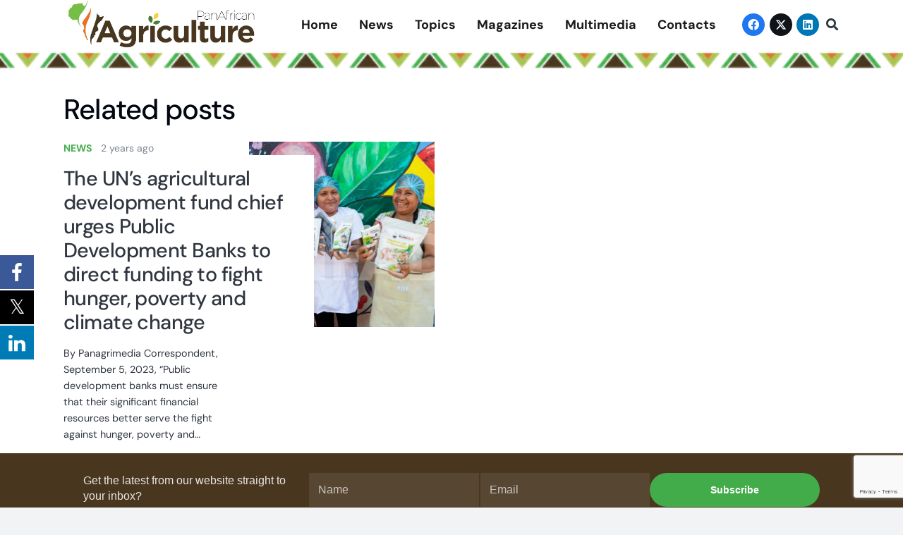

--- FILE ---
content_type: text/html; charset=utf-8
request_url: https://www.google.com/recaptcha/api2/anchor?ar=1&k=6LcPo84iAAAAAMNOKgemGaQLvLJA2eLHaijR8Ct2&co=aHR0cHM6Ly9wYW5hZ3JpbWVkaWEuY29tOjQ0Mw..&hl=en&v=PoyoqOPhxBO7pBk68S4YbpHZ&size=invisible&anchor-ms=20000&execute-ms=30000&cb=w1p473dvupty
body_size: 48563
content:
<!DOCTYPE HTML><html dir="ltr" lang="en"><head><meta http-equiv="Content-Type" content="text/html; charset=UTF-8">
<meta http-equiv="X-UA-Compatible" content="IE=edge">
<title>reCAPTCHA</title>
<style type="text/css">
/* cyrillic-ext */
@font-face {
  font-family: 'Roboto';
  font-style: normal;
  font-weight: 400;
  font-stretch: 100%;
  src: url(//fonts.gstatic.com/s/roboto/v48/KFO7CnqEu92Fr1ME7kSn66aGLdTylUAMa3GUBHMdazTgWw.woff2) format('woff2');
  unicode-range: U+0460-052F, U+1C80-1C8A, U+20B4, U+2DE0-2DFF, U+A640-A69F, U+FE2E-FE2F;
}
/* cyrillic */
@font-face {
  font-family: 'Roboto';
  font-style: normal;
  font-weight: 400;
  font-stretch: 100%;
  src: url(//fonts.gstatic.com/s/roboto/v48/KFO7CnqEu92Fr1ME7kSn66aGLdTylUAMa3iUBHMdazTgWw.woff2) format('woff2');
  unicode-range: U+0301, U+0400-045F, U+0490-0491, U+04B0-04B1, U+2116;
}
/* greek-ext */
@font-face {
  font-family: 'Roboto';
  font-style: normal;
  font-weight: 400;
  font-stretch: 100%;
  src: url(//fonts.gstatic.com/s/roboto/v48/KFO7CnqEu92Fr1ME7kSn66aGLdTylUAMa3CUBHMdazTgWw.woff2) format('woff2');
  unicode-range: U+1F00-1FFF;
}
/* greek */
@font-face {
  font-family: 'Roboto';
  font-style: normal;
  font-weight: 400;
  font-stretch: 100%;
  src: url(//fonts.gstatic.com/s/roboto/v48/KFO7CnqEu92Fr1ME7kSn66aGLdTylUAMa3-UBHMdazTgWw.woff2) format('woff2');
  unicode-range: U+0370-0377, U+037A-037F, U+0384-038A, U+038C, U+038E-03A1, U+03A3-03FF;
}
/* math */
@font-face {
  font-family: 'Roboto';
  font-style: normal;
  font-weight: 400;
  font-stretch: 100%;
  src: url(//fonts.gstatic.com/s/roboto/v48/KFO7CnqEu92Fr1ME7kSn66aGLdTylUAMawCUBHMdazTgWw.woff2) format('woff2');
  unicode-range: U+0302-0303, U+0305, U+0307-0308, U+0310, U+0312, U+0315, U+031A, U+0326-0327, U+032C, U+032F-0330, U+0332-0333, U+0338, U+033A, U+0346, U+034D, U+0391-03A1, U+03A3-03A9, U+03B1-03C9, U+03D1, U+03D5-03D6, U+03F0-03F1, U+03F4-03F5, U+2016-2017, U+2034-2038, U+203C, U+2040, U+2043, U+2047, U+2050, U+2057, U+205F, U+2070-2071, U+2074-208E, U+2090-209C, U+20D0-20DC, U+20E1, U+20E5-20EF, U+2100-2112, U+2114-2115, U+2117-2121, U+2123-214F, U+2190, U+2192, U+2194-21AE, U+21B0-21E5, U+21F1-21F2, U+21F4-2211, U+2213-2214, U+2216-22FF, U+2308-230B, U+2310, U+2319, U+231C-2321, U+2336-237A, U+237C, U+2395, U+239B-23B7, U+23D0, U+23DC-23E1, U+2474-2475, U+25AF, U+25B3, U+25B7, U+25BD, U+25C1, U+25CA, U+25CC, U+25FB, U+266D-266F, U+27C0-27FF, U+2900-2AFF, U+2B0E-2B11, U+2B30-2B4C, U+2BFE, U+3030, U+FF5B, U+FF5D, U+1D400-1D7FF, U+1EE00-1EEFF;
}
/* symbols */
@font-face {
  font-family: 'Roboto';
  font-style: normal;
  font-weight: 400;
  font-stretch: 100%;
  src: url(//fonts.gstatic.com/s/roboto/v48/KFO7CnqEu92Fr1ME7kSn66aGLdTylUAMaxKUBHMdazTgWw.woff2) format('woff2');
  unicode-range: U+0001-000C, U+000E-001F, U+007F-009F, U+20DD-20E0, U+20E2-20E4, U+2150-218F, U+2190, U+2192, U+2194-2199, U+21AF, U+21E6-21F0, U+21F3, U+2218-2219, U+2299, U+22C4-22C6, U+2300-243F, U+2440-244A, U+2460-24FF, U+25A0-27BF, U+2800-28FF, U+2921-2922, U+2981, U+29BF, U+29EB, U+2B00-2BFF, U+4DC0-4DFF, U+FFF9-FFFB, U+10140-1018E, U+10190-1019C, U+101A0, U+101D0-101FD, U+102E0-102FB, U+10E60-10E7E, U+1D2C0-1D2D3, U+1D2E0-1D37F, U+1F000-1F0FF, U+1F100-1F1AD, U+1F1E6-1F1FF, U+1F30D-1F30F, U+1F315, U+1F31C, U+1F31E, U+1F320-1F32C, U+1F336, U+1F378, U+1F37D, U+1F382, U+1F393-1F39F, U+1F3A7-1F3A8, U+1F3AC-1F3AF, U+1F3C2, U+1F3C4-1F3C6, U+1F3CA-1F3CE, U+1F3D4-1F3E0, U+1F3ED, U+1F3F1-1F3F3, U+1F3F5-1F3F7, U+1F408, U+1F415, U+1F41F, U+1F426, U+1F43F, U+1F441-1F442, U+1F444, U+1F446-1F449, U+1F44C-1F44E, U+1F453, U+1F46A, U+1F47D, U+1F4A3, U+1F4B0, U+1F4B3, U+1F4B9, U+1F4BB, U+1F4BF, U+1F4C8-1F4CB, U+1F4D6, U+1F4DA, U+1F4DF, U+1F4E3-1F4E6, U+1F4EA-1F4ED, U+1F4F7, U+1F4F9-1F4FB, U+1F4FD-1F4FE, U+1F503, U+1F507-1F50B, U+1F50D, U+1F512-1F513, U+1F53E-1F54A, U+1F54F-1F5FA, U+1F610, U+1F650-1F67F, U+1F687, U+1F68D, U+1F691, U+1F694, U+1F698, U+1F6AD, U+1F6B2, U+1F6B9-1F6BA, U+1F6BC, U+1F6C6-1F6CF, U+1F6D3-1F6D7, U+1F6E0-1F6EA, U+1F6F0-1F6F3, U+1F6F7-1F6FC, U+1F700-1F7FF, U+1F800-1F80B, U+1F810-1F847, U+1F850-1F859, U+1F860-1F887, U+1F890-1F8AD, U+1F8B0-1F8BB, U+1F8C0-1F8C1, U+1F900-1F90B, U+1F93B, U+1F946, U+1F984, U+1F996, U+1F9E9, U+1FA00-1FA6F, U+1FA70-1FA7C, U+1FA80-1FA89, U+1FA8F-1FAC6, U+1FACE-1FADC, U+1FADF-1FAE9, U+1FAF0-1FAF8, U+1FB00-1FBFF;
}
/* vietnamese */
@font-face {
  font-family: 'Roboto';
  font-style: normal;
  font-weight: 400;
  font-stretch: 100%;
  src: url(//fonts.gstatic.com/s/roboto/v48/KFO7CnqEu92Fr1ME7kSn66aGLdTylUAMa3OUBHMdazTgWw.woff2) format('woff2');
  unicode-range: U+0102-0103, U+0110-0111, U+0128-0129, U+0168-0169, U+01A0-01A1, U+01AF-01B0, U+0300-0301, U+0303-0304, U+0308-0309, U+0323, U+0329, U+1EA0-1EF9, U+20AB;
}
/* latin-ext */
@font-face {
  font-family: 'Roboto';
  font-style: normal;
  font-weight: 400;
  font-stretch: 100%;
  src: url(//fonts.gstatic.com/s/roboto/v48/KFO7CnqEu92Fr1ME7kSn66aGLdTylUAMa3KUBHMdazTgWw.woff2) format('woff2');
  unicode-range: U+0100-02BA, U+02BD-02C5, U+02C7-02CC, U+02CE-02D7, U+02DD-02FF, U+0304, U+0308, U+0329, U+1D00-1DBF, U+1E00-1E9F, U+1EF2-1EFF, U+2020, U+20A0-20AB, U+20AD-20C0, U+2113, U+2C60-2C7F, U+A720-A7FF;
}
/* latin */
@font-face {
  font-family: 'Roboto';
  font-style: normal;
  font-weight: 400;
  font-stretch: 100%;
  src: url(//fonts.gstatic.com/s/roboto/v48/KFO7CnqEu92Fr1ME7kSn66aGLdTylUAMa3yUBHMdazQ.woff2) format('woff2');
  unicode-range: U+0000-00FF, U+0131, U+0152-0153, U+02BB-02BC, U+02C6, U+02DA, U+02DC, U+0304, U+0308, U+0329, U+2000-206F, U+20AC, U+2122, U+2191, U+2193, U+2212, U+2215, U+FEFF, U+FFFD;
}
/* cyrillic-ext */
@font-face {
  font-family: 'Roboto';
  font-style: normal;
  font-weight: 500;
  font-stretch: 100%;
  src: url(//fonts.gstatic.com/s/roboto/v48/KFO7CnqEu92Fr1ME7kSn66aGLdTylUAMa3GUBHMdazTgWw.woff2) format('woff2');
  unicode-range: U+0460-052F, U+1C80-1C8A, U+20B4, U+2DE0-2DFF, U+A640-A69F, U+FE2E-FE2F;
}
/* cyrillic */
@font-face {
  font-family: 'Roboto';
  font-style: normal;
  font-weight: 500;
  font-stretch: 100%;
  src: url(//fonts.gstatic.com/s/roboto/v48/KFO7CnqEu92Fr1ME7kSn66aGLdTylUAMa3iUBHMdazTgWw.woff2) format('woff2');
  unicode-range: U+0301, U+0400-045F, U+0490-0491, U+04B0-04B1, U+2116;
}
/* greek-ext */
@font-face {
  font-family: 'Roboto';
  font-style: normal;
  font-weight: 500;
  font-stretch: 100%;
  src: url(//fonts.gstatic.com/s/roboto/v48/KFO7CnqEu92Fr1ME7kSn66aGLdTylUAMa3CUBHMdazTgWw.woff2) format('woff2');
  unicode-range: U+1F00-1FFF;
}
/* greek */
@font-face {
  font-family: 'Roboto';
  font-style: normal;
  font-weight: 500;
  font-stretch: 100%;
  src: url(//fonts.gstatic.com/s/roboto/v48/KFO7CnqEu92Fr1ME7kSn66aGLdTylUAMa3-UBHMdazTgWw.woff2) format('woff2');
  unicode-range: U+0370-0377, U+037A-037F, U+0384-038A, U+038C, U+038E-03A1, U+03A3-03FF;
}
/* math */
@font-face {
  font-family: 'Roboto';
  font-style: normal;
  font-weight: 500;
  font-stretch: 100%;
  src: url(//fonts.gstatic.com/s/roboto/v48/KFO7CnqEu92Fr1ME7kSn66aGLdTylUAMawCUBHMdazTgWw.woff2) format('woff2');
  unicode-range: U+0302-0303, U+0305, U+0307-0308, U+0310, U+0312, U+0315, U+031A, U+0326-0327, U+032C, U+032F-0330, U+0332-0333, U+0338, U+033A, U+0346, U+034D, U+0391-03A1, U+03A3-03A9, U+03B1-03C9, U+03D1, U+03D5-03D6, U+03F0-03F1, U+03F4-03F5, U+2016-2017, U+2034-2038, U+203C, U+2040, U+2043, U+2047, U+2050, U+2057, U+205F, U+2070-2071, U+2074-208E, U+2090-209C, U+20D0-20DC, U+20E1, U+20E5-20EF, U+2100-2112, U+2114-2115, U+2117-2121, U+2123-214F, U+2190, U+2192, U+2194-21AE, U+21B0-21E5, U+21F1-21F2, U+21F4-2211, U+2213-2214, U+2216-22FF, U+2308-230B, U+2310, U+2319, U+231C-2321, U+2336-237A, U+237C, U+2395, U+239B-23B7, U+23D0, U+23DC-23E1, U+2474-2475, U+25AF, U+25B3, U+25B7, U+25BD, U+25C1, U+25CA, U+25CC, U+25FB, U+266D-266F, U+27C0-27FF, U+2900-2AFF, U+2B0E-2B11, U+2B30-2B4C, U+2BFE, U+3030, U+FF5B, U+FF5D, U+1D400-1D7FF, U+1EE00-1EEFF;
}
/* symbols */
@font-face {
  font-family: 'Roboto';
  font-style: normal;
  font-weight: 500;
  font-stretch: 100%;
  src: url(//fonts.gstatic.com/s/roboto/v48/KFO7CnqEu92Fr1ME7kSn66aGLdTylUAMaxKUBHMdazTgWw.woff2) format('woff2');
  unicode-range: U+0001-000C, U+000E-001F, U+007F-009F, U+20DD-20E0, U+20E2-20E4, U+2150-218F, U+2190, U+2192, U+2194-2199, U+21AF, U+21E6-21F0, U+21F3, U+2218-2219, U+2299, U+22C4-22C6, U+2300-243F, U+2440-244A, U+2460-24FF, U+25A0-27BF, U+2800-28FF, U+2921-2922, U+2981, U+29BF, U+29EB, U+2B00-2BFF, U+4DC0-4DFF, U+FFF9-FFFB, U+10140-1018E, U+10190-1019C, U+101A0, U+101D0-101FD, U+102E0-102FB, U+10E60-10E7E, U+1D2C0-1D2D3, U+1D2E0-1D37F, U+1F000-1F0FF, U+1F100-1F1AD, U+1F1E6-1F1FF, U+1F30D-1F30F, U+1F315, U+1F31C, U+1F31E, U+1F320-1F32C, U+1F336, U+1F378, U+1F37D, U+1F382, U+1F393-1F39F, U+1F3A7-1F3A8, U+1F3AC-1F3AF, U+1F3C2, U+1F3C4-1F3C6, U+1F3CA-1F3CE, U+1F3D4-1F3E0, U+1F3ED, U+1F3F1-1F3F3, U+1F3F5-1F3F7, U+1F408, U+1F415, U+1F41F, U+1F426, U+1F43F, U+1F441-1F442, U+1F444, U+1F446-1F449, U+1F44C-1F44E, U+1F453, U+1F46A, U+1F47D, U+1F4A3, U+1F4B0, U+1F4B3, U+1F4B9, U+1F4BB, U+1F4BF, U+1F4C8-1F4CB, U+1F4D6, U+1F4DA, U+1F4DF, U+1F4E3-1F4E6, U+1F4EA-1F4ED, U+1F4F7, U+1F4F9-1F4FB, U+1F4FD-1F4FE, U+1F503, U+1F507-1F50B, U+1F50D, U+1F512-1F513, U+1F53E-1F54A, U+1F54F-1F5FA, U+1F610, U+1F650-1F67F, U+1F687, U+1F68D, U+1F691, U+1F694, U+1F698, U+1F6AD, U+1F6B2, U+1F6B9-1F6BA, U+1F6BC, U+1F6C6-1F6CF, U+1F6D3-1F6D7, U+1F6E0-1F6EA, U+1F6F0-1F6F3, U+1F6F7-1F6FC, U+1F700-1F7FF, U+1F800-1F80B, U+1F810-1F847, U+1F850-1F859, U+1F860-1F887, U+1F890-1F8AD, U+1F8B0-1F8BB, U+1F8C0-1F8C1, U+1F900-1F90B, U+1F93B, U+1F946, U+1F984, U+1F996, U+1F9E9, U+1FA00-1FA6F, U+1FA70-1FA7C, U+1FA80-1FA89, U+1FA8F-1FAC6, U+1FACE-1FADC, U+1FADF-1FAE9, U+1FAF0-1FAF8, U+1FB00-1FBFF;
}
/* vietnamese */
@font-face {
  font-family: 'Roboto';
  font-style: normal;
  font-weight: 500;
  font-stretch: 100%;
  src: url(//fonts.gstatic.com/s/roboto/v48/KFO7CnqEu92Fr1ME7kSn66aGLdTylUAMa3OUBHMdazTgWw.woff2) format('woff2');
  unicode-range: U+0102-0103, U+0110-0111, U+0128-0129, U+0168-0169, U+01A0-01A1, U+01AF-01B0, U+0300-0301, U+0303-0304, U+0308-0309, U+0323, U+0329, U+1EA0-1EF9, U+20AB;
}
/* latin-ext */
@font-face {
  font-family: 'Roboto';
  font-style: normal;
  font-weight: 500;
  font-stretch: 100%;
  src: url(//fonts.gstatic.com/s/roboto/v48/KFO7CnqEu92Fr1ME7kSn66aGLdTylUAMa3KUBHMdazTgWw.woff2) format('woff2');
  unicode-range: U+0100-02BA, U+02BD-02C5, U+02C7-02CC, U+02CE-02D7, U+02DD-02FF, U+0304, U+0308, U+0329, U+1D00-1DBF, U+1E00-1E9F, U+1EF2-1EFF, U+2020, U+20A0-20AB, U+20AD-20C0, U+2113, U+2C60-2C7F, U+A720-A7FF;
}
/* latin */
@font-face {
  font-family: 'Roboto';
  font-style: normal;
  font-weight: 500;
  font-stretch: 100%;
  src: url(//fonts.gstatic.com/s/roboto/v48/KFO7CnqEu92Fr1ME7kSn66aGLdTylUAMa3yUBHMdazQ.woff2) format('woff2');
  unicode-range: U+0000-00FF, U+0131, U+0152-0153, U+02BB-02BC, U+02C6, U+02DA, U+02DC, U+0304, U+0308, U+0329, U+2000-206F, U+20AC, U+2122, U+2191, U+2193, U+2212, U+2215, U+FEFF, U+FFFD;
}
/* cyrillic-ext */
@font-face {
  font-family: 'Roboto';
  font-style: normal;
  font-weight: 900;
  font-stretch: 100%;
  src: url(//fonts.gstatic.com/s/roboto/v48/KFO7CnqEu92Fr1ME7kSn66aGLdTylUAMa3GUBHMdazTgWw.woff2) format('woff2');
  unicode-range: U+0460-052F, U+1C80-1C8A, U+20B4, U+2DE0-2DFF, U+A640-A69F, U+FE2E-FE2F;
}
/* cyrillic */
@font-face {
  font-family: 'Roboto';
  font-style: normal;
  font-weight: 900;
  font-stretch: 100%;
  src: url(//fonts.gstatic.com/s/roboto/v48/KFO7CnqEu92Fr1ME7kSn66aGLdTylUAMa3iUBHMdazTgWw.woff2) format('woff2');
  unicode-range: U+0301, U+0400-045F, U+0490-0491, U+04B0-04B1, U+2116;
}
/* greek-ext */
@font-face {
  font-family: 'Roboto';
  font-style: normal;
  font-weight: 900;
  font-stretch: 100%;
  src: url(//fonts.gstatic.com/s/roboto/v48/KFO7CnqEu92Fr1ME7kSn66aGLdTylUAMa3CUBHMdazTgWw.woff2) format('woff2');
  unicode-range: U+1F00-1FFF;
}
/* greek */
@font-face {
  font-family: 'Roboto';
  font-style: normal;
  font-weight: 900;
  font-stretch: 100%;
  src: url(//fonts.gstatic.com/s/roboto/v48/KFO7CnqEu92Fr1ME7kSn66aGLdTylUAMa3-UBHMdazTgWw.woff2) format('woff2');
  unicode-range: U+0370-0377, U+037A-037F, U+0384-038A, U+038C, U+038E-03A1, U+03A3-03FF;
}
/* math */
@font-face {
  font-family: 'Roboto';
  font-style: normal;
  font-weight: 900;
  font-stretch: 100%;
  src: url(//fonts.gstatic.com/s/roboto/v48/KFO7CnqEu92Fr1ME7kSn66aGLdTylUAMawCUBHMdazTgWw.woff2) format('woff2');
  unicode-range: U+0302-0303, U+0305, U+0307-0308, U+0310, U+0312, U+0315, U+031A, U+0326-0327, U+032C, U+032F-0330, U+0332-0333, U+0338, U+033A, U+0346, U+034D, U+0391-03A1, U+03A3-03A9, U+03B1-03C9, U+03D1, U+03D5-03D6, U+03F0-03F1, U+03F4-03F5, U+2016-2017, U+2034-2038, U+203C, U+2040, U+2043, U+2047, U+2050, U+2057, U+205F, U+2070-2071, U+2074-208E, U+2090-209C, U+20D0-20DC, U+20E1, U+20E5-20EF, U+2100-2112, U+2114-2115, U+2117-2121, U+2123-214F, U+2190, U+2192, U+2194-21AE, U+21B0-21E5, U+21F1-21F2, U+21F4-2211, U+2213-2214, U+2216-22FF, U+2308-230B, U+2310, U+2319, U+231C-2321, U+2336-237A, U+237C, U+2395, U+239B-23B7, U+23D0, U+23DC-23E1, U+2474-2475, U+25AF, U+25B3, U+25B7, U+25BD, U+25C1, U+25CA, U+25CC, U+25FB, U+266D-266F, U+27C0-27FF, U+2900-2AFF, U+2B0E-2B11, U+2B30-2B4C, U+2BFE, U+3030, U+FF5B, U+FF5D, U+1D400-1D7FF, U+1EE00-1EEFF;
}
/* symbols */
@font-face {
  font-family: 'Roboto';
  font-style: normal;
  font-weight: 900;
  font-stretch: 100%;
  src: url(//fonts.gstatic.com/s/roboto/v48/KFO7CnqEu92Fr1ME7kSn66aGLdTylUAMaxKUBHMdazTgWw.woff2) format('woff2');
  unicode-range: U+0001-000C, U+000E-001F, U+007F-009F, U+20DD-20E0, U+20E2-20E4, U+2150-218F, U+2190, U+2192, U+2194-2199, U+21AF, U+21E6-21F0, U+21F3, U+2218-2219, U+2299, U+22C4-22C6, U+2300-243F, U+2440-244A, U+2460-24FF, U+25A0-27BF, U+2800-28FF, U+2921-2922, U+2981, U+29BF, U+29EB, U+2B00-2BFF, U+4DC0-4DFF, U+FFF9-FFFB, U+10140-1018E, U+10190-1019C, U+101A0, U+101D0-101FD, U+102E0-102FB, U+10E60-10E7E, U+1D2C0-1D2D3, U+1D2E0-1D37F, U+1F000-1F0FF, U+1F100-1F1AD, U+1F1E6-1F1FF, U+1F30D-1F30F, U+1F315, U+1F31C, U+1F31E, U+1F320-1F32C, U+1F336, U+1F378, U+1F37D, U+1F382, U+1F393-1F39F, U+1F3A7-1F3A8, U+1F3AC-1F3AF, U+1F3C2, U+1F3C4-1F3C6, U+1F3CA-1F3CE, U+1F3D4-1F3E0, U+1F3ED, U+1F3F1-1F3F3, U+1F3F5-1F3F7, U+1F408, U+1F415, U+1F41F, U+1F426, U+1F43F, U+1F441-1F442, U+1F444, U+1F446-1F449, U+1F44C-1F44E, U+1F453, U+1F46A, U+1F47D, U+1F4A3, U+1F4B0, U+1F4B3, U+1F4B9, U+1F4BB, U+1F4BF, U+1F4C8-1F4CB, U+1F4D6, U+1F4DA, U+1F4DF, U+1F4E3-1F4E6, U+1F4EA-1F4ED, U+1F4F7, U+1F4F9-1F4FB, U+1F4FD-1F4FE, U+1F503, U+1F507-1F50B, U+1F50D, U+1F512-1F513, U+1F53E-1F54A, U+1F54F-1F5FA, U+1F610, U+1F650-1F67F, U+1F687, U+1F68D, U+1F691, U+1F694, U+1F698, U+1F6AD, U+1F6B2, U+1F6B9-1F6BA, U+1F6BC, U+1F6C6-1F6CF, U+1F6D3-1F6D7, U+1F6E0-1F6EA, U+1F6F0-1F6F3, U+1F6F7-1F6FC, U+1F700-1F7FF, U+1F800-1F80B, U+1F810-1F847, U+1F850-1F859, U+1F860-1F887, U+1F890-1F8AD, U+1F8B0-1F8BB, U+1F8C0-1F8C1, U+1F900-1F90B, U+1F93B, U+1F946, U+1F984, U+1F996, U+1F9E9, U+1FA00-1FA6F, U+1FA70-1FA7C, U+1FA80-1FA89, U+1FA8F-1FAC6, U+1FACE-1FADC, U+1FADF-1FAE9, U+1FAF0-1FAF8, U+1FB00-1FBFF;
}
/* vietnamese */
@font-face {
  font-family: 'Roboto';
  font-style: normal;
  font-weight: 900;
  font-stretch: 100%;
  src: url(//fonts.gstatic.com/s/roboto/v48/KFO7CnqEu92Fr1ME7kSn66aGLdTylUAMa3OUBHMdazTgWw.woff2) format('woff2');
  unicode-range: U+0102-0103, U+0110-0111, U+0128-0129, U+0168-0169, U+01A0-01A1, U+01AF-01B0, U+0300-0301, U+0303-0304, U+0308-0309, U+0323, U+0329, U+1EA0-1EF9, U+20AB;
}
/* latin-ext */
@font-face {
  font-family: 'Roboto';
  font-style: normal;
  font-weight: 900;
  font-stretch: 100%;
  src: url(//fonts.gstatic.com/s/roboto/v48/KFO7CnqEu92Fr1ME7kSn66aGLdTylUAMa3KUBHMdazTgWw.woff2) format('woff2');
  unicode-range: U+0100-02BA, U+02BD-02C5, U+02C7-02CC, U+02CE-02D7, U+02DD-02FF, U+0304, U+0308, U+0329, U+1D00-1DBF, U+1E00-1E9F, U+1EF2-1EFF, U+2020, U+20A0-20AB, U+20AD-20C0, U+2113, U+2C60-2C7F, U+A720-A7FF;
}
/* latin */
@font-face {
  font-family: 'Roboto';
  font-style: normal;
  font-weight: 900;
  font-stretch: 100%;
  src: url(//fonts.gstatic.com/s/roboto/v48/KFO7CnqEu92Fr1ME7kSn66aGLdTylUAMa3yUBHMdazQ.woff2) format('woff2');
  unicode-range: U+0000-00FF, U+0131, U+0152-0153, U+02BB-02BC, U+02C6, U+02DA, U+02DC, U+0304, U+0308, U+0329, U+2000-206F, U+20AC, U+2122, U+2191, U+2193, U+2212, U+2215, U+FEFF, U+FFFD;
}

</style>
<link rel="stylesheet" type="text/css" href="https://www.gstatic.com/recaptcha/releases/PoyoqOPhxBO7pBk68S4YbpHZ/styles__ltr.css">
<script nonce="d8FG59wOeCAKwOT8YeMyVA" type="text/javascript">window['__recaptcha_api'] = 'https://www.google.com/recaptcha/api2/';</script>
<script type="text/javascript" src="https://www.gstatic.com/recaptcha/releases/PoyoqOPhxBO7pBk68S4YbpHZ/recaptcha__en.js" nonce="d8FG59wOeCAKwOT8YeMyVA">
      
    </script></head>
<body><div id="rc-anchor-alert" class="rc-anchor-alert"></div>
<input type="hidden" id="recaptcha-token" value="[base64]">
<script type="text/javascript" nonce="d8FG59wOeCAKwOT8YeMyVA">
      recaptcha.anchor.Main.init("[\x22ainput\x22,[\x22bgdata\x22,\x22\x22,\[base64]/[base64]/MjU1Ong/[base64]/[base64]/[base64]/[base64]/[base64]/[base64]/[base64]/[base64]/[base64]/[base64]/[base64]/[base64]/[base64]/[base64]/[base64]\\u003d\x22,\[base64]\\u003d\x22,\x22wrTCszzDijhrCsKsw6nDuMK6wrJ/CDjDvxTDjsKFwpRfwo4lw6VMwpUiwpsVaBDCtThbZjcHCsKKTEjDgsO3KWzCi3MbNU5yw446wprCoiE3wogUEQ3CpTVhw6bDqTVmw5jDvVHDjyU8PsOnw6zDvGU/woDDpG9Nw69/JcKTb8K0c8KUC8KqM8KfGnVsw7NIw6bDkwkeFiAQwpjCjMKpOA5dwq3Dq1s5wqk5w6TCujPCsxDCkBjDicOLYMK7w7NfwrYMw7gnG8OqwqXCh3kcYsOicHrDg0fDnMOifyDDhidPblBzTcKEFAsLwrM6wqDDplJ3w7vDscK5w7zCmic2GMK4wpzDs8O5wqlXwpw/EG4NbT7CpCfDqTHDq0fCssKEEcKcwoHDrSLCtGodw50KOcKuOXDCpMKcw7LCrsK1MMKTfR5uwrlawqg6w61Mwp8fQcK8Ix03PhplaMOYBUbCgsKaw6pdwrfDkB56w4gIwp0TwpNabHJPB2spIcOLRhPCsHzDn8OeVXxxwrPDmcOIw7UFwrjDsXUbQTEdw7/Cn8KjPsOkPsKAw4J5Q0TCng3ClmFdwqx6PMKIw47DvsKVO8KnSnXDicOOScOuDsKBFXXCscOvw6jClwbDqQVFwogoasKFwpAAw6HCtcODCRDCv8OgwoEBEAxEw6ELZg1Aw4lfdcOXwqDDm8Osa3c1Cg7DvMKAw5nDhGXCicOeWsKcKH/DvMKEM1DCuChmJSVXb8KTwr/[base64]/JsKLRG5Mw5PDvzQEEMKMwpkvwrBAw4xzIQ0hXcKPw6ZZDxd8w5pvw57Dmn4DbMO2dSIaJHzCumfDvDNRwrlhw4bDusOGP8KIY2dAesOBPMO8wrY6wrN/EibDsDlxAcK1UG7CozDDucOnwpM1UsK9R8O9wptGwqlWw7bDrAdjw4gpwpcvFMOPAWACw7PCucKSKjzDpcORw4pdwp5rwqhEWUzDkV/DjVPDpSkIFwtDXsKzEsKaw4AdLSHCg8K+w6rCr8KsKWLDuAHCv8K/OcO5BCLCv8K5w40Sw68RwpDDmS4awq/Cuw7ClcKUwoRUBxcmw7wFwofDjcOyYiPDjx3CnMKJQ8O6TlNWwqHDli7CgjEyYMOWw4t8Z8OCXXxowpkiOsOpZ8KsIMOWEHoMwrQewp3DncOAwpbDqMOMwotuwqTDgcKcc8OhI8OFbyvCpV/DskjCvE0OwonDosO7w4kkwpjCgMKudsKUwrBBwprCpsKUw4XDqMKywoTDiH/CuBHDsmpvO8KaIsO0TQMVwr1hw5dOwonDn8O2PH7DvgpoP8KOGRrDikFKJcOtwpnCrMOMwrLCvMKEBWnDtsK/w4QWw77DjQDCrgcBwovDoEdrwoLCqsOfdsKrworDj8KeBx8/wpLDl05jOsOhwrgSbsOvw788XVpfKsO3Y8K3F0TDuSB5wqt6w63DnsKVwowvRcOKw7fCl8O/[base64]/[base64]/CvRNpFMKiVxk+RMOlw7F+w5hWJEXCkSh2w78kw6vCn8OLw5IlLsOXwq3Cp8KuLX/[base64]/ShDDsMKrwqfDm8OOwrPCmsOKD8KDGcK+TMK6c8OywoUHTMOzeG81wp/[base64]/ClUTDgyvDo8OtT8KNeHV3wroVFCgpHsKGw6EuHsOiw4zDr8OJMgQEU8KOw6rCjkhNw5jCuwPCh3EXwqhLTAcjw43DrHBKf33Cqj1Uw6zCjQTClGQRw5BsFcKTw6nDuRrDgcKyw6EXwq7CiBRTwqZlcsOVXMKpasKrWW3DjCtAIw8jW8O2KTEow5vCnVzDvMKZw4/Cu8OdfEI2woQdwrwEYWQAwrDDszrCocO0KlTCoRvCtWnCoMKENW8vNXY9woPDgsOGLMKKw4LCoMKeLMO2ZMOqbkHCusOjbwbCtcOWNlp2wqwyEx0qwpUGwr0UIMKsw4o+w7DDicOcw4MESRLCin1FLFjDvXXDp8Klw4zDuMKIDMOLwq/Cr3RRw4dBZ8Kpw5V8W1zCucKResKfwrVlwqlbQn4XMsOkwpfCn8KBNcKbDsOfwp/CkxZ1wrHCusKEM8OOdB7DgjApw63Cp8OkwrLCisKawrx5FMOgwp8CFMK4P2YwwpnDjQAoeXguDjrDnWrDrx9wdhjCscO7w7JNcMK1PxlJw5JPDcOLwodDw7HCngAzfcOMwrl3ZMK6wr5bWmNlw58bwoIBwq/DsMKmw4/DnXp+w4QZw5TDrSsOZ8OOwqlaRcKyHEzCiT7DtkwdV8KHZVLChwh2N8OoPcOHw63CiBrDgFNbwqQWwrViw6Nww4/DtcK2w6fDl8K0PzzDswR1f24KVAQpwo1Rwo8ZwrdFw4lUHx/CtDzCj8Kpwpk/w6dnw6/[base64]/[base64]/DocKMw4IXFwPDlRIRRS7DrsOUGWDCvWfCgcORwpHDoEkicTRDw4jDlFPCrjhJC1VYw4bDkjV7BjI+S8KbaMOHWw3DjMOcG8O9w6slO2FYwp/Dv8KGKsK6AhcwG8OWw6fCvhfCu2RhwrjDnsOlwojCrMOkw5/CmsKMwosbw7LCv8KwCMKkwq/CnQdtwqk8cyrCosKXw5DDo8KKGsOzPV7DvcOyeTDDkH/DicK8w4seCcK7w6XDklPCmcKDNQxdGsOJXMO3wrfDvcKZwpA+wo/[base64]/Dl33DoDUeaMOXZnHCmsKKNcKYwoBRwpnCm2fCqMKkwpp9w71swrvDnHF7U8KfMX04wpEOw5kfwofCpQA3dsKOw6NWwqjDksO5w5vCtT4kF1XCncKawpoBw4LCiC9UAsO/[base64]/PcOdwrBjOsKPw5M+w6F0RsKzBsK+A8OuGEdywqTCrWXDp8KCwr/DisKyTsKnbkgSCAgTM0J/woVEQHXDpMOewq4mGTUEw7QsAwLCicOXw5rCt0HClcOhOMOYEcKEwqNGY8OKZDwSamA8VzDDhgnDksKoIcKGw6rCqMKtfA/[base64]/woXCuw/CvcKlasOOCcK9YUlSAcKZwq7DjMO3w6hVNcOCWcKYfcK5E8KTwq9lwpsJw7LCuF8LwpjDrW1ywrLCjWtrw7HDl09+dmNpasKpw58iNsKPK8OHLMOdR8OUG3APwqg7EFfDrcOhwq7CniTCsg81w6RcbsOhHsKZw7fDlEN+AMOUw4TDo2J0wpvCscK1wrBqwo/DlsKvACfDicOQaSd/w7LCn8KmwokPwoVowo7Djhgjw57DhndSwr/[base64]/JkPDpXYEV8Kjw5ZgJMO7JULCvMKKwqrDhgvChMOKwrZ4w5lUA8OFc8KPw4HDqcKRZB/CpMO8wpDCiMKIHDjCrnDDtQ4CwrgzwrbCrsOGRXPDpDLCscKzCSjCv8OSwpZCMcOhw5MCw4IEHTY+VcKNDlLCmsOjwqZ+w4jCqMKsw5Y4Xx7Dt2nCow9jw7Ulwp5ANB88w7pefzvDugwKw7/[base64]/Cng9owqoEwq/CkmF9emc3a8KwFjAuT8OcwpgSwqURw4gMwpArRRrDqjFdCcOseMKHw4jCisOow6/DrHokU8OYw4YEbsKNFlgzdGwYwr5DwpJQwpLCicKpPMOiwoTDrcOsfkAyJAnCu8OTwrwtw59ewpHDojHCvcKJwqlawrXCvCTCh8OKGxwBPCPDpsOzXAc6w5vDhA7CssOsw750M346wqYndsK5QMODwrARwqlhRMKhw7/CksKSEsKdwo9sFQrDg3FfO8KgZVvCmlQkwrrCskRUw5lFIsOKQWjCoH/DicOCQXjCnHIow59IecKVFcKbXH8KakjCmUHCkMOOT1DDgGHDiWBWK8KZwo85wpbCnsONVQI/KVQ9IcOqw7vDsMOEwrrDq0tjw6VfWXDClcKQNnDDnsKywqoXNcOiw67CjR5+WsKqHHbDvSnCh8K6DjBNw69FQ2nDvCYhwq3ClC3DmG5Yw5Bxw5HDsltcFMO4d8Knwo81wqgQwo92wrnDmcKMw6zCsD/Dm8OvYhHDqsKIO8K2cWvDjT8qwqkhGsKYwqTCvMOXw6hDwqFWwpUzYQjCtX/[base64]/CmsKpZcKWwqjCkBbDlCgFw7clB3zCn8OZMcKgdsOXfcO8XsKpwqMUQkTCgwLDh8ODOcKMw7XDnwjCijYTwr7Co8KPwoHCtcKSYQ/Cq8Ozwr43PjbDnsKoBG43eX3CgcK5dDkoZMKWIMKUTcKCw6HCqcOSNcOgc8OWwpISVk/Cm8OGwp/[base64]/CjWYUw43CsSPCp35lw7nClT5ewprDhWR2wrDDumLDqkTDp8KXGMOaUMK4TcKVw4sqwrzDqUXCvMKjw7IZwp8cHC1WwrxxHCouw6Aew41qw4wiwoHCm8K2VMKFwo7DlsKNccO9IUJcBcKkExXDuUbDoBjCucKvCcK2IMOyw45Mw7HCgEzDvcOAwr/[base64]/[base64]/Do1TDpwTDtnJlw616N1PDp8Ofw6jDssKcw4fCpcOwcsKnQcONw4vCuU3CpcKvwpwKwobComV1w7PDq8KjTGcRw7/CvyjDq1zCqcKiwpLCiVg5wplUwrbCrcOfCMKUScOxJ3YaJ387csKKw48Yw44JOX5wRMOiFVM2JwHDjzFTbcOIG00CHsKHcn7Dm2HDmU0/wpk8w5zCncOLw6R3wrTDrDkkMxxhwprDo8Oww7HCvh7DognDqcOEwqRtw5/CnCJrwqjCqQHDrMO6w4fDk18KwpgAw5VCw4zDnXfDj27DonvDq8KGGAzCrcKDwqXDs1cLwq4vZcKLw4NVPcKiacOVw6/CsMOcKSPDhsK6w5pqw5o8w5vCkgBuUVvDi8O7w5vCmS9rZcOQwqPCqcKDeznDjsK0w6RKQcKow58wDMKzw7EeYsK9WzPCvMKvHMOrQHrDg2tBwosxHlPCu8KewpXDpMKrwrbCr8OOaEAbw5/DlMK7wr8xVWbDtsOLZlHDrcOESkLDv8Oww5QWTMOCd8KHwpMjGnrDjMOuw73DnSbCl8KGw5zCkkvDtsK0wrsXDkBBBQ0zwp/DncK0QAzDl1IVUMOKwqw5w5MBwqRZJUvDhMOcGQ7Dr8KWEcOvwrXDqzd5wrzCkls6w6VNwo3DgVTDs8Ouw48BMsKlwoDDrMKKwobCt8KmwrR+ExXDmABWcsOswpjCksKlwqnDosKew7bCrcOAcMKZXRTCi8Knwqo/MwV6CMOIY1TClMODw5HCtcKwL8OgwrPDjjPCk8Kqwq3DjhR+w5jCl8O4NMOUO8KVQ3ItS8KyZR0rLh/[base64]/DiUNgw5TCrTPDncKRwpHCj8KIV8KMeBd2w7zCnn9HwoA6wq5NLVFHfHXDr8OYwrFTa2lWwqXCiCXDmhjDrQ8/FmFZKUohwpNkw4XCmsO2woLCt8KbQMO9w4hFwqYcwowQwqzDjsOPwqvDvcK8KcKQBT1/czRIS8OWw6JRw58Jwow5wo3CkgY5fnJsa8KjK8O1SxbCrMOUZkZcwqfCvMOvwo7Ct27Cn0vChcOywpnCmMKfw5YXwrHDncOQw5jCnhZ1KsKywqzDqMKHw74UZcOQw5XCscKDwpYNVsK+BzrCqU9jwo/[base64]/CjMO1E1ZVO8OXw47ClynDuMOcPWAswobDg2vCucO8w7LDuMOpVVbDisKAwo/[base64]/[base64]/[base64]/[base64]/XDjDjFBid8O5w54ueU/DpF/[base64]/wp8DQcKiXQzDm0EqU0/DpcO4TwfDtcKvwqHDnTFewo/[base64]/ZMO+Kw4UCQ7DmsO6wrQ2bm/DtEDChnXCgsOrBsO1wrwIJ8ODw47DpjzCkB/DoH7Dp8ONMhgnw5lsw53CilLDnSUcw7ZONzIwe8KUcMOLw5fCusOFclvDiMKuesOmwoJMYcKHw6Amw5PDgAYNacKMVDYdZsOcwow8w5PCrmPCv24jD1jCjsKiw5kmwqPCn3zCocO0wqUWw45XOiDCjghowq/ChMObFsKKw4xFw4Z3WMKlfG4Gw6HCsTnCoMO+w6oqdEIHXmvCv33Ckg5AwrbDjCPDl8KXcnfChMONYXzCpMKQUHZiw4vDg8O4wpvDicOBJlAlSsKmw4ZIP1R9wqAABcKWdMKcw5N1ZsK0GBE+B8O2NMKSw5PCk8Oew4JyXsKQOw7CncO4JDvCs8K/wqbCp0rCosO6JFxyPMOVw5XDn14rw4fCmsOgVcK9w51YJcKKe2vCncKrwrrCoS/ChxsrwpcUYUlIwovCpBV9w6JKw73DucKqw6fDq8KiT0s2woROwr5ZAMKYZ03CtyzCiBlww6LCssKfHMKrY3JAw7dLwqXCuygZcCxcJzJIw4DCi8KNO8O6w7DCksKkADQgIBN9PkXDlzXDg8OrcX/Cp8OnNsKMFsO8w4tAwqcMwojCjhprBMKDw7IicMKDw7bCpcO+KMOuUSbCpsKNOSjCp8K/AcOQwpDCkU7CjMO9woPDjljCs1PDuF3Di2oxwqw1woVnbcKiw6U1XFFXwpvDpBTDrMOFY8K4P3bDgcKrwq7Cs3wCwqV3YMO9w69pw6pVNMKPY8O5wo10em0BGsOuw5hEb8KXw5vCpsOvLcKyAcOCwrPCp3E0Eyckw6V/[base64]/N1nDkyzDjMOpw5bChXpPwpHCuW0JR3dee8Oywp4Qw6RAw5twDkXCjVIPwr1YQ27Chg7DoDLCt8OEw7zChz11LMOkwpLDgcOEA0QaXF1rw5Y/ZsO7wrHCml17wqt8ZRUOw6dJwp3Cmy9dPxJsw44desOQIcObwp/DqcOMwqR8w6vCoFPDscOYw4hHBMO1wpYpw75kCAlfw4IIdcK0Qh/Dq8OrC8OUeMK+DsOhIMK0aj3CosOuMsO7w6EdExMmwonCukfDpy/Dr8OhBGvCqk5ywpFTJsOqwqAbw4AbUMKxAMOaByBFLSsgwp4wwoDDtC3DhBk3w5bCgcOXTyIkSsOTwqPCjnwEw51EZsKvw67DhcOIwqrCvBrChmVuJF8QU8OPMcKaWcKTRMOMwqM/[base64]/DjsKzwqM2Sk3Cuk/Dt8OAaUzCusOcHFXCs8KawokCY0RyJ0Jtw5cRb8KaOjp5PntEIcOLMMOow6Ebd3rDmURGw7YEwrx9wrTCv2vCu8K/V2Y/AMKyHlpPPUPDvU1mLMKSw6slcMKzcBfCpDIsN1HDjMO6w67Dh8KSw5jDmGvDmcKRGm3DgMOUw6TDj8K+w54DIUkAw4htf8KcwrR/[base64]/[base64]/w5jDti7CgMKRw5DCn0Nrw40jw54MaMKEwonDggLDvF8PYVkkw6XDuCHDoSXCggZKwq/CkyPCuW4Zw4wLw6zDiR/CuMK0VcKNwobDk8O1w6oVGiVUw45oNcOtwqfCoGnCoMK3w6MMwrPCvcKXw5XCuwVdwo7DlAxqPsObHR97wqHDq8Omw6jDiRlzfMO+A8O8w4QbcsKZMnhmw5c7e8Orw4RUw7Qzw57ChGIxw5nDscKnwonCn8OCbG8tFMOJJw/DtWfDoAodwrzCrcKpw7XDrzrDpMOmPz3DosOawobCt8O0civChV/CnHMcwpnDi8KhDMKiccKnw4d1wrrDg8OVwqEkw6PCh8KYw6LDmxbDuVVIYsOQwo1UBFLClMOVw6vCnsOtworCrQvCqcO3w7TClyXDh8Kow43Cl8K9w5FwN0FnEMOHwrAzw5Z/asOKBCg7d8O2WE3Ds8K1csKJw6bDgHjCvTleG0dHwpzCjTYZAQnCosKiKHjCjcOtw4YpHlHCihHDq8OUw64Cw4rDrcOcTT3DpcOnwqQEe8K2w6vDisKHalwARlvCg1EgwooJKsKeeMOGwpgCwrwZw6zChsODIsKzw5hOw5XCoMOPwqB9w47Cu3bCqcOUKRsvwp/CiXcWEMKRX8OVwpzCisOpw5TDtknCgMOCVDsAwpnDtXnCiz7Dr1jCr8O8woAVwq7DhsOMwoFvPzBSCsOnVhQiwqTCkCUuQRp5GMOKWsO3wpHDpBw4wp/DqU5Fw6rDnsOUwoZawrLCvnHChX7CvcKuT8KMdsOSw489w7hXwoXCjcO1R3R0URfChcKGw4J+w6vCtR4dw4x9PMK6wpTDn8KUMMKTwq3DkcKPw7cPw7BSG0gwwpcefgfCr3HCgMOmHnTDlXjCsDZoHsOZw7TDlGEXwqnCssKwMlB/w7HDj8OAeMKSHC7DiRrCqxMCwpB7SRvCusOBwpc5fVbDszzDvsOtNETDnsKHCQRSVcKGKTp6wrHCh8ORXT9Vw5NtYnk2w4k1WATDgMKvw6IEP8KBwoXCvMKFPlXCvsOyw5PCsR7DmMOjwoAww6svfkPDicK+CcO+cQzCs8KpMWrCuMOtwrpMCQEQwrN/Nkp5cMOXw7t/wpzCu8O9w7pyWGfCgXoGwq59w7wzw6Vbw4sWw4/Cm8OWw5BWeMKUDAHDrMKtwoZMwofDn1bDhsO6wqQXJUVkw7XDt8KNw4JzKjh1w6fCr2TDo8O7SsKrwrnCnXNIw5Rmw6Yuw7jDr8Kew5sBSw/DoCLDnSDCmsKPTcKfwqkSw6/Dh8ObPBnCgTjCmEvCvX/CusO4fsOqesKZVw7DocOnw6nCr8OXd8K2w77CpsOhd8OMNMKFC8O0w5t1eMOIMMOkw47CqcKLwrIGwqRfwq0swoIcwrbDqMK6w5fDj8K2ZyYyFBNLYGBfwqkiw4PDnsODw7vCnkHCh8O/QgEnwrZlF0c5w6tsVEbDlBjCgwUWwrxUw7UEwplXw5k3wqvDihNwWcKuw4vDtQA8wpjCiU/CjsKgUcKZwojDisKPwqnCjcONw6/[base64]/[base64]/CqWbDmVd0WcKuwrDDqwxzEmZxVjVIZ0ZKw6F8Gz/DvVfDusKkw73DhVMecHnDkhknE0jClcOnwrR9S8KBT3kUwqQUVXh5w43Dj8OGw73CozILwoIqWzMCwqFBw7rCiHhywqhIN8KBwrjCo8KIw4Ixw7ENAMOpwq/[base64]/CrijCk8KObMKow7fDsHVNwqVqE8OdAMKTwp9VVsKmfsK1ARdMw5JFISlgTsOww7XDuRbDqR9Gw6/DkcK6QsOFw4bDqArCpMKvfMOwSmBKAsOVYjZ4w74XwoIkwpVqw7ZnwoB5fMKiw7s5w6rDscKPwrR9wqXCpHcGfsOgQcOTesOPw6HDrXZxVMKUNcOfU17CkwPDlGvDp1lmWlHCrzsMw5TDiFvCm3wZV8Knw4LDsMKbw7rCohg7NMOWCAUtw6BCw5TDjgzCssKlwoE1w5/[base64]/Cr3rDm8OLaCDDjMOXw5TDssOMXcKww4dDwpw7QnAVMhNfPW3DmHhlwoUrw6jDlsK/w7DDo8O8c8KwwrAIYcKYd8KQw7nCs1c/OBzCoFrDnmPDk8Kjw4/[base64]/GjrDncOzW1vCjQAiw7/Du8KAw6/[base64]/wqgvdCQSw4zDkMOiPcOCazsKwrZiQcKdwoF4Ig9xw5jDgsOfw7kwSDnCtcOYF8OvwrrCucKNw7bDsBzCqcK0NnrDqRfCpEvDmTFeLsK1wofCjW7CoCgRGVHDlQoTwpTDp8OxEQUxwolnw4wUwpbDpMO/w48rwoR2woXDjsKtDsOyf8KfYsK0wpjCs8O0wos4WcKtRVpWwprCs8K6TnNGK0I/aWppw5bCmnMVOQkmF3rCjzTDkFDCvk0bw7HDgTUewpXCrQvCkMKYwqQGXCcGMcKpDEbDv8K/wqgyewzCom9ww4zDlsKTBcOzOnTDlg8cw78lwogiNcO4JMOLwrnCicOKwoF0RSFaeHvDggXDp3zDgMOMw6AKQcKJwofDt3UVPV7DsFjDtsKfw7/DuQISw6rCmMOSA8OeLkMLw6rClEMCwqBqbsO9woXCrnXCpMKQwp5xGcOXw5TCvxjDl3HDo8K0cXdXwpk/[base64]/Oz/[base64]/GcO+KcKnbMKrZEFicQx2EXDCuMOIwo7CrDl6wpJhwpfDmsO8bsKjwqfDqS45wpFwVDnDpTDDiFY5w4F+KwfDrS1IwqxIw7kNKsKDaiBVw6wjOsKsNkcHwqhqw6zCsxIVw7pZw4puw4TDmhJSAE5CEMKCccKjLcKZfG0rfcOpwr/CtsOiw7gDM8KgMsKxw7PDrsOvG8Oew5vDiFdQKcKjenIdXcKvwo5UZE/[base64]/[base64]/CnMK0a1/[base64]/DoW4VX8Oma3rDkVROYsKqesOMw7lcU1JUwpY5wp7CiMO/[base64]/CisKPw75Gw4PDlcOwwoQDOsOjDMOZUsKUJCNlVjjCqsOOcMKKwpbDk8Kgw7LDsG8ywoXCiU05DXXCnFrDi1bChcO5WynCicKIDxwfw6TCicK/wpphcMKBw7Aqw4gswrAqRyZfMMK0wphrwqrCvHHDncKaHSrCrB7DqcK9wrsWZVB5bAzCm8OQWMKhQcK2RsOEw6o2wpPDl8OEDcO4wo9ALcO3G0nDsyEXwqLCrcKCw5wrw6LDvMKEwqkkJsKLb8KeTsKfKsOhWibDsAhvw4ZqwpzDiS5bwr/Cn8KdwoDDj0gWbMOJwoQTUGt0w7JLw54LPcKlOMOVw47DmgEfeMKyM2PClj4dw4hmYWrDpsK3w4krw7TCo8KXHAQRwqwHLz5UwrJSYsKawphpcsOLwoXCtmB3wprDqsOew4o+fQJwOMOddSZewp9zGsKzworCtsKmw7hJwo/[base64]/CqGHDoxvCpcK3VhJfEcOKSsKpw6Rqw6DCv1rCocOKw5bCssOow70OWWpkfcOjWzvDl8OHcSEBw5FAwrXDjMOdw7XCscOVwrHCnzN3w43CkcKnwrRywrPDngpYwqfDpsK3w6QJwpIMLcKuGMOuw43DiV1CbwVVwrLDuMKawrfCvG/Dun/CvQzCmGDCvTrDqnskwoQsdj7DusKGw6PCgMKCwpk7OjzCksKCwo/[base64]/[base64]/DMKqw7nDoWbCi27Dq8O1w77DvC1ow5XDpxtENsOfwoHDszLCnyh/w6XCuWQHwqfCt8KTZcOMTMKrw6zCjFpKUgzDqHJbwqIxZAzCnwtNwrLCicK4aVMdwo5jwpp/[base64]/Cg8OvJsOow5bCghDCtGx9f8O8Tn97McOVwqBsw7kUwofCrMOoPi5cw6nCiArDrcKzbBldw7rCqBzCksOcwrrDlwbChwAlMU7DnBoPDMKtwqrCoB3Ds8O/HSXCugVoJEp+YMKhXT3Cl8O7wpJjw5wnw6JLJMKow6bDscOuwpXCqR/CgmQvOsKXOsOJI1rCi8ORVjknbMODYGNVQxTDo8O7worDhW3DuMKaw6opw74WwrEgwoggd27CgsKPP8KYOcOCKMKWW8KPwqcow6J2UQNefBMNwofDqEnDqDlWwqPCrcKtMxoHOwDDvsKbBi9lEsKzMhXCqMKBBygmwpRLw6rCpsOqTG/ChRLDg8K2w7vCmsKFGwTCjxHDhT3Cm8O7GVLDjQAmIQnClg8Sw5bDvsOdZh3CoRJ6w4HCqcKkw47CjMK3SCZKdCMPBsK5wpFWFcOWQkVRw6crw6/CqynDosO/wqo3ATMaw51Dw64Yw4rDtwjDrMOJw4ghw6okwqHDqzFVfjfCgj7CsmphGhgfUMO3woFoVcO0wo7CksKrD8OZwqvCkMO/[base64]/DgCfChTzCgsKzL8KfARXDlsOcZxYWJCwBXxPCvD4UdxMMSsKBw5bDocKQQsOlSsO1GsOQUScSe1lBw6/CmsOGMmxIw5LCuXnCr8Olw4HDlHzCpRIxw5EawqwLccOywoHDiUB0woLCmlTDgcKYNMOEwqkpEsOzCTFjCMO9w6JEwoTDjx3DusKLw4bDq8KjwqdAw57DgWvCrcKhN8KowpfCqMOKwqzCvXbCj1x/eEjCuTIIw7MWw6fDuBbDkcK+wonDsTgPFsKkw5TDicO1LcO5wqkqw7TDtMONwq3ClMOUwrPDuMOPNR0HHTwPwqx8KMOkJcKLdQtQcBVXw7rDucOWwqEtwprDiGwVwrkGw77Cji3Dl1JRwqHDhFPCmcKMBHFGWzvCh8K/XMORwq4dXMKiwq/Dux3CjcKxC8OPO2LDlRUsw4jCsSXDjmVzRcKRw7LDtTXCgMKvPsKALS8QAMOgwrwKByzCiT3CrHdhH8OTE8OjwqfCuiLDrMOHezHDpWzCqFogKcKNwrfDg1vCuTLDl3bDkV/Cj2bCvRoxIwXCncO6G8O3wrLDhcOCbxpAwpjDusO2w7cUfgVOF8KMwpM5IsO/w7Mxw6nCisKcQn4rw6fCqyELw6bDn0dMwr0Nwpd/XWrDr8Ohw7TCq8KHfSXCqmXCgsKdIcO6wqVlW03DuV/[base64]/[base64]/CoCZSf8KteMKsYMOAEBTDh1TDn8OawqzCocKWw7PDuMK7a8KkwqEfbMKZw6gFwpPCiCcZwqhKw6rDrQbDvCQzO8O8CMOWc3t3wqUoTcKqNsOtWip0JHDDjkfDqhrCmTfDn8O7bcOKwrHDiQxwwqd/RMKuITLCocO2w7Z1SXFtw5E3w4VcbsOSwpYKHDLDtTZkw58ywow5CUQzwr3ClsOVd3HDqCHCpMKqI8KkOMKLI1Ruc8Kkw5TCnsKowo9KfMKew69/[base64]/[base64]/Cq19US8OaM8ORwovDosOpwrHCgQrCg17Dmkt8w63DtC3CiMOcwqPDn1XDi8Ohw4RDw7l0wr4iw4xlagDDrQjCpnIDw7XDmDtUOMOqwoMSwqg8FsKPw6rCvMOyAMKCw6zCpknClD/CmgXDmMKkCCAgwqRCZn0AwrbDmXQYOl/CnMKGCMKOOlbDpcOYYsObacKVQHHDrT3CqcOdZlImfcKObsKkwq/CtU/DgHcBwpbDpsOeYcOdw6DCmn3Dk8O9wrjDjMOBesKtwqPDgTIWwrdkMMKFw7HDq0E2W3nDjjRNw5LCisO7TMOvw4PChMKjG8Kjwqd3DcOOM8KjHcK9SXQ6wos6woFOwosPwqrDokIRwpRtCz3Cj1Y9w5vDksO3FhpCenx5Xz/[base64]/[base64]/wprDj17Cs8Kqdm9iVhHDmsKVJcO+w7bDhcOdYiPCnTvDhRlqw7TCm8Kvw4QnwovDjnXDm03CgxZXYScvI8KVDcOsDMKxw5MmwoM/dBTDuGErw4VdCUHDmMOCwptBM8K2wocfUGRrwpJIw4BkR8OgQUfDg2McecOJIAIyN8K7w7IBwobDmcKDdnPDghLDjE/CjMOnJ1jCnMOew77Co0zCosOHw4PDqhFIwprDmcOzPwN5w6IXw6ENIRfDuRh3GMOBwqRAw4zDuzJBw4lKYsOiTsKzwqHCnMKewqTCoWojwqJawojCgMOyw4LDimDDgsOWGcKrwqbCknJNJmg7Hg/CqcKgwoZyw6Vdwq4nEMKALMK3w5fDiwrCkyVRw7JWS3rDqcKMwrNRUkJ7CcKUwpMcIsOeE0knwqFBwrNnHH7CjMO1wpjDr8OGOANcw5vDosKBworDkgfDknLDqnLCvsOLw4UAw6M9w4/DnhbCgxIIwr8xbh/DlsK3NRXDv8KvKSzCsMOODcKdVxDDg8K1w77Cn04PI8Olw63CsgI2w5JAwqjDlVAww4Q3TjB2aMK6w4lcw5sfw4E0CVJXw4oYwqFvU04jK8OVw4rDm1lBw4NLRBgUZCXDrcOww7RcXMKAC8OxKcKCAMKkwpHDlDIlw6/Ct8KtGMKlwrB1W8O1aSByOBBDwqRuw6FRZcOBdFDDqQQHBsK/wpXDmcOJw4wCAgjDs8OuTEBncsKjw77CnsOtw4TDmsOOw5PCosOZw4HCnQ1lK8K6w4oufwZWwr/DtAPCvsOBw5PDl8K4eMOGwrHDr8KfwonCrF18wqkkLMOJwqFow7FhwoPDk8KiDUPCrQnCrghwwrIxPcO3w4rDrMOvdcOJw6nCsMKnwq1/[base64]/[base64]/CocKUw5XDksKZw5nCmwsewrDCv0Y0wprDqcO3TMKMw4jCrsKcehDDqsKCVsK/B8KNw41MNMOtbmPDj8KtIwfDrMOgwoLDicOeCcKGw5fDtF/CnMKYUcKjwr8mPinDn8OpMsOyw7VZwoVvwrYsDsK/YklYwqx2w4MqO8KQw7nDr00qfMO6RAtLwrvDtsOYw509w6U3w64VwpvDs8KtYcONDcObwoB4wqXCkFrChMOEDEgvUsOHP8K8TVwLDT7CmsOqQcO7w5Q0OcKQw7hRwpVPwqp1TsKjwp/[base64]/DtwUPA8O2w5PDucObw4d/FxhWM8OIw6nDh0d6wq5uwqPDlGFxw77DhkDCvsO4w6HClcO5w4HCjsKtVsKQE8Kxe8Kfw4h5wqkzw7RSwrfDisOFwpIXJsKgQzLDoD3CtAvCqcOAwrvChyrCp8OwSGhSPg/DoDnDosKiWMKLWV/DpsKnFXR2fsO+agXCiMKvLcKGw4lNJT8Gw5HCtMKIwrHDnlozw4DDgsOJM8O7D8OmQmnDvGc0WiTDnzbCqAXChnAnwqhJYsOow6VRUsOWQ8KbF8KhwoNEPCvCp8Kbw4B0F8ORwp4fwoDCmRB/w7vDsjJcWXsEFB7ChcOkw4k5wo/Du8OVw51xw5vDqhQtw4MFQ8KjecOAYMKCwo/CmsKVNBTCl2UPwpsXwooewoUSw6VwNMONw7nCozQKMsOPA2/[base64]/PsKNw6lvOXnCvUrDgMKlwpE4wpvClkHDrcK3w7RVfSErwrIDwrbCncKQAcK+wqDDssKiw6hgw5jCmMOpw60UKcKowosFw4vCgS4KHTc5w5/DjnAKw77ClsKZMcOIwpIZPMOUfMOTwrMOwrzDiMOhwqzDkD7Dtg7DtzbDsjTCn8KBdXPDv8OIw7lAYFvDnhLDnkTDoynCkAgJwrrCsMKzDgAHw4sOw4vDlMOrwrs/[base64]/DpDbCgcOhw7PDvcKEw5LCq2XCmsOxwpEyd8KlRcKzCSUZwrdsw4ooaXYpEcOkXz7DmQLCrMO5alLCjz/[base64]/wrLDkUJkAsOFwrfDmMOrw6vDgl42VcKOL8KswqslI2wrw4U7wpDClsKxwr8+RH7Csx/CksObw4ttwrUBwq/Dsx1+PcOfWkVVw4/Dh3HDmcORw7YRwovCiMKof0plbsKfw57DmsOqYMOdw511w5d3w5JDLcOjw6jCgcONwpTCk8OvwqEdNcOAKyLCuhlxwpkew49TQcKuDTt3MgDCs8KLbypMWkNcwqo7wq7CjRXCpT1BwoIwKcORbsOmwr8SVcOAOn4BwqPCtsK9asO1w7XCsA\\u003d\\u003d\x22],null,[\x22conf\x22,null,\x226LcPo84iAAAAAMNOKgemGaQLvLJA2eLHaijR8Ct2\x22,1,null,null,null,1,[21,125,63,73,95,87,41,43,42,83,102,105,109,121],[1017145,855],0,null,null,null,null,0,null,0,null,700,1,null,0,\[base64]/76lBhmnigkZhAoZnOKMAhk\\u003d\x22,0,1,null,null,1,null,0,0,null,null,null,0],\x22https://panagrimedia.com:443\x22,null,[3,1,1],null,null,null,1,3600,[\x22https://www.google.com/intl/en/policies/privacy/\x22,\x22https://www.google.com/intl/en/policies/terms/\x22],\x22TkUCzdYE71pSE5VSli5l/Bl5le7NYii04qrLU8hJHgs\\u003d\x22,1,0,null,1,1768937582027,0,0,[236,160,163],null,[14,133],\x22RC-tIZ_DI0ZRbPE0A\x22,null,null,null,null,null,\x220dAFcWeA7o6bkpgaDv6TRky49gxpDi7o3MI6RW5c7tD0bfNQplviBat66neD5KiOvWOlN3UWwQfb38bI9DuQNQ1gCA-hsEnoM8YQ\x22,1769020382125]");
    </script></body></html>

--- FILE ---
content_type: text/html; charset=utf-8
request_url: https://www.google.com/recaptcha/api2/aframe
body_size: -248
content:
<!DOCTYPE HTML><html><head><meta http-equiv="content-type" content="text/html; charset=UTF-8"></head><body><script nonce="AHYSdYb2a3IwhQDPmvtoRQ">/** Anti-fraud and anti-abuse applications only. See google.com/recaptcha */ try{var clients={'sodar':'https://pagead2.googlesyndication.com/pagead/sodar?'};window.addEventListener("message",function(a){try{if(a.source===window.parent){var b=JSON.parse(a.data);var c=clients[b['id']];if(c){var d=document.createElement('img');d.src=c+b['params']+'&rc='+(localStorage.getItem("rc::a")?sessionStorage.getItem("rc::b"):"");window.document.body.appendChild(d);sessionStorage.setItem("rc::e",parseInt(sessionStorage.getItem("rc::e")||0)+1);localStorage.setItem("rc::h",'1768933984284');}}}catch(b){}});window.parent.postMessage("_grecaptcha_ready", "*");}catch(b){}</script></body></html>

--- FILE ---
content_type: text/css
request_url: https://panagrimedia.com/wp-content/plugins/subscribe-to-download/css/std-frontend.css?ver=1.2.9
body_size: 5698
content:
.std-item-flex,.std-form-wrap .both-fields-wrap,.std-popup-innerwrap .std-popup-wrapper{display:-webkit-box;display:-moz-box;display:-webkit-flex;display:-ms-flexbox;display:flex}.std-hidden-item{display:none}.std-rounded{border-radius:68px !important}.std-edge-curve{border-radius:4px !important}.uppercase{text-transform:uppercase}.std-pos-rel{position:relative}.std-z-i{z-index:9}.has-pre-icon{position:relative}.has-pre-icon i{position:absolute;top:15px;right:15px;font-size:18px;color:inherit;opacity:0.48}.has-pre-icon input[type="text"],.has-pre-icon input[type="email"]{padding-right:34px !important;color:inherit}.std-form-submit{width:100%;transition:all .3s ease !important;border:none !important;cursor:pointer}.std-form-wrap{padding:0;margin:0;font-size:16px;font-family:"Archivo",sans-serif;width:100%;max-width:100%;background-repeat:no-repeat;background-position:center;background-size:cover;display:inline-block;vertical-align:top;position:relative}.std-form-wrap *{box-sizing:border-box}.std-form-wrap form{padding:0;border:none;margin:0}.std-form-wrap input[type="submit"],.std-form-wrap input[type="text"],.std-form-wrap input[type="email"],.std-form-wrap input[type="checkbox"]{margin:0;box-shadow:none;text-shadow:none;outline:none;border:none;border-radius:0}.std-form-wrap .std-icon-holder img{display:inline-block;vertical-align:top;margin-bottom:30px;max-width:144px;height:auto}.std-form-wrap h2.std-heading-text{font-family:inherit !important;font-weight:400;font-size:2.1em;margin:0 0 20px 0;line-height:1;color:inherit !important}.std-form-wrap h2.std-heading-text:before,.std-form-wrap h2.std-heading-text:after{display:none}.std-form-wrap p.std-heading-paragraph{font-family:inherit;font-weight:400;font-size:1em;margin:0 0 20px 0;line-height:1.4}.std-form-wrap p.std-check-box-text{font-weight:400;font-size:0.9em}.std-form-wrap .std-check-box-text{margin-bottom:20px;line-height:1.4}.std-form-wrap .std-check-box-text label{color:inherit;font-weight:400;font-size:0.9em}.std-form-wrap p.std-note,.std-form-wrap .std-footer-text{font-family:inherit;font-weight:400;font-size:0.8em;line-height:1.4}.std-form-wrap .std-footer-text{margin-top:20px;padding:0 20px}.std-form-wrap input[type="text"],.std-form-wrap input[type="email"]{font-family:inherit;font-size:1em;width:100%;line-height:1;padding:15px 18px;border:solid 1px black;transition:all .3s ease;color:inherit;height:48px;box-shadow:none}.std-form-wrap input[type="text"]:focus,.std-form-wrap input[type="email"]:focus{outline:none}.std-form-wrap input[type="text"].std-underline,.std-form-wrap input[type="email"].std-underline{background-color:transparent;border:none;border-bottom:solid 1px rgba(0,0,0,0.28)}.std-form-wrap ::placeholder{color:inherit;opacity:0.68}.std-form-wrap :-ms-input-placeholder{color:inherit;opacity:0.68}.std-form-wrap ::-ms-input-placeholder{color:inherit;opacity:0.68}.std-form-wrap .both-fields-wrap{margin-bottom:20px}.std-form-wrap .std-field-wrap{flex:1}.std-form-wrap .std-btn-parent{flex:1;max-width:80%}.std-form-wrap .std-check-box-text{margin-bottom:20px}.std-form-wrap .std-form-submit{margin-bottom:20px;border-radius:0;background-color:#32a6ff;color:inherit;font-size:14px !important;font-weight:600;text-transform:uppercase;text-shadow:none;width:auto}.std-form-wrap .std-form-submit:hover{background-color:inherit;color:inherit}.std-form-wrap .std-footer-text{font-style:italic;color:inherit}.std-form-wrap .std-form-message{padding:10px 20px;line-height:1.4;font-size:0.9em;text-align:center}.std-form-wrap .std-form-message.std-error{margin-top:20px;background-color:#c45151;color:white}.std-form-wrap .std-form-message.std-success{margin-top:20px;background-color:#74ba55;color:white}.std-form-wrap .std-form-submit{margin-bottom:0}.std-form-wrap .std-terms-agreement{width:18px;height:18px}.std-form-wrap .button,.std-form-wrap button,.std-form-wrap input[type="button"],.std-form-wrap input[type="reset"],.std-form-wrap input[type="submit"]{height:48px;line-height:48px;padding:0 20px}.std-form-wrap .std-instant-download-button-link{position:absolute;top:0;left:0;height:100%;width:100%;background:rgba(0,0,0,0.48);display:flex;align-items:center;justify-content:center;color:transparent}.std-form-wrap .std-instant-download-button-link .std-instant-download-button{padding:13px 40px;height:auto;font-size:20px !important;box-shadow:rgba(0,0,0,0.68) 0 0 48px}.std-form-wrap .std-instant-download-button-link .std-instant-download-button i{margin-right:15px}.std-form-wrap.std-template-1,.std-form-wrap.std-template-2,.std-form-wrap.std-template-3,.std-form-wrap.std-template-4,.std-form-wrap.std-template-5,.std-form-wrap.std-template-6,.std-form-wrap.std-template-7,.std-form-wrap.std-template-8,.std-form-wrap.std-template-9,.std-form-wrap.std-template-10,.std-form-wrap.std-template-11,.std-form-wrap.std-template-12,.std-form-wrap.std-template-13,.std-form-wrap.std-template-14,.std-form-wrap.std-template-15,.std-form-wrap.std-template-16,.std-form-wrap.std-template-17,.std-form-wrap.std-template-18,.std-form-wrap.std-template-19,.std-form-wrap.std-template-20,.std-form-wrap.std-template-21{background-color:white;text-align:center}.std-form-wrap.std-template-1 h2.std-heading-text,.std-form-wrap.std-template-2 h2.std-heading-text,.std-form-wrap.std-template-3 h2.std-heading-text,.std-form-wrap.std-template-4 h2.std-heading-text,.std-form-wrap.std-template-5 h2.std-heading-text,.std-form-wrap.std-template-6 h2.std-heading-text,.std-form-wrap.std-template-7 h2.std-heading-text,.std-form-wrap.std-template-8 h2.std-heading-text,.std-form-wrap.std-template-9 h2.std-heading-text,.std-form-wrap.std-template-10 h2.std-heading-text,.std-form-wrap.std-template-11 h2.std-heading-text,.std-form-wrap.std-template-12 h2.std-heading-text,.std-form-wrap.std-template-13 h2.std-heading-text,.std-form-wrap.std-template-14 h2.std-heading-text,.std-form-wrap.std-template-15 h2.std-heading-text,.std-form-wrap.std-template-16 h2.std-heading-text,.std-form-wrap.std-template-17 h2.std-heading-text,.std-form-wrap.std-template-18 h2.std-heading-text,.std-form-wrap.std-template-19 h2.std-heading-text,.std-form-wrap.std-template-20 h2.std-heading-text,.std-form-wrap.std-template-21 h2.std-heading-text{color:inherit}.std-form-wrap.std-template-1 p.std-heading-paragraph,.std-form-wrap.std-template-1 .std-check-box-text,.std-form-wrap.std-template-2 p.std-heading-paragraph,.std-form-wrap.std-template-2 .std-check-box-text,.std-form-wrap.std-template-3 p.std-heading-paragraph,.std-form-wrap.std-template-3 .std-check-box-text,.std-form-wrap.std-template-4 p.std-heading-paragraph,.std-form-wrap.std-template-4 .std-check-box-text,.std-form-wrap.std-template-5 p.std-heading-paragraph,.std-form-wrap.std-template-5 .std-check-box-text,.std-form-wrap.std-template-6 p.std-heading-paragraph,.std-form-wrap.std-template-6 .std-check-box-text,.std-form-wrap.std-template-7 p.std-heading-paragraph,.std-form-wrap.std-template-7 .std-check-box-text,.std-form-wrap.std-template-8 p.std-heading-paragraph,.std-form-wrap.std-template-8 .std-check-box-text,.std-form-wrap.std-template-9 p.std-heading-paragraph,.std-form-wrap.std-template-9 .std-check-box-text,.std-form-wrap.std-template-10 p.std-heading-paragraph,.std-form-wrap.std-template-10 .std-check-box-text,.std-form-wrap.std-template-11 p.std-heading-paragraph,.std-form-wrap.std-template-11 .std-check-box-text,.std-form-wrap.std-template-12 p.std-heading-paragraph,.std-form-wrap.std-template-12 .std-check-box-text,.std-form-wrap.std-template-13 p.std-heading-paragraph,.std-form-wrap.std-template-13 .std-check-box-text,.std-form-wrap.std-template-14 p.std-heading-paragraph,.std-form-wrap.std-template-14 .std-check-box-text,.std-form-wrap.std-template-15 p.std-heading-paragraph,.std-form-wrap.std-template-15 .std-check-box-text,.std-form-wrap.std-template-16 p.std-heading-paragraph,.std-form-wrap.std-template-16 .std-check-box-text,.std-form-wrap.std-template-17 p.std-heading-paragraph,.std-form-wrap.std-template-17 .std-check-box-text,.std-form-wrap.std-template-18 p.std-heading-paragraph,.std-form-wrap.std-template-18 .std-check-box-text,.std-form-wrap.std-template-19 p.std-heading-paragraph,.std-form-wrap.std-template-19 .std-check-box-text,.std-form-wrap.std-template-20 p.std-heading-paragraph,.std-form-wrap.std-template-20 .std-check-box-text,.std-form-wrap.std-template-21 p.std-heading-paragraph,.std-form-wrap.std-template-21 .std-check-box-text{color:inherit;opacity:0.88}.std-form-wrap.std-template-1 .std-field-wrap.name-field,.std-form-wrap.std-template-2 .std-field-wrap.name-field,.std-form-wrap.std-template-3 .std-field-wrap.name-field,.std-form-wrap.std-template-4 .std-field-wrap.name-field,.std-form-wrap.std-template-5 .std-field-wrap.name-field,.std-form-wrap.std-template-6 .std-field-wrap.name-field,.std-form-wrap.std-template-7 .std-field-wrap.name-field,.std-form-wrap.std-template-8 .std-field-wrap.name-field,.std-form-wrap.std-template-9 .std-field-wrap.name-field,.std-form-wrap.std-template-10 .std-field-wrap.name-field,.std-form-wrap.std-template-11 .std-field-wrap.name-field,.std-form-wrap.std-template-12 .std-field-wrap.name-field,.std-form-wrap.std-template-13 .std-field-wrap.name-field,.std-form-wrap.std-template-14 .std-field-wrap.name-field,.std-form-wrap.std-template-15 .std-field-wrap.name-field,.std-form-wrap.std-template-16 .std-field-wrap.name-field,.std-form-wrap.std-template-17 .std-field-wrap.name-field,.std-form-wrap.std-template-18 .std-field-wrap.name-field,.std-form-wrap.std-template-19 .std-field-wrap.name-field,.std-form-wrap.std-template-20 .std-field-wrap.name-field,.std-form-wrap.std-template-21 .std-field-wrap.name-field{margin-right:1px}.std-form-wrap.std-template-1 input[type="text"],.std-form-wrap.std-template-1 input[type="email"],.std-form-wrap.std-template-2 input[type="text"],.std-form-wrap.std-template-2 input[type="email"],.std-form-wrap.std-template-3 input[type="text"],.std-form-wrap.std-template-3 input[type="email"],.std-form-wrap.std-template-4 input[type="text"],.std-form-wrap.std-template-4 input[type="email"],.std-form-wrap.std-template-5 input[type="text"],.std-form-wrap.std-template-5 input[type="email"],.std-form-wrap.std-template-6 input[type="text"],.std-form-wrap.std-template-6 input[type="email"],.std-form-wrap.std-template-7 input[type="text"],.std-form-wrap.std-template-7 input[type="email"],.std-form-wrap.std-template-8 input[type="text"],.std-form-wrap.std-template-8 input[type="email"],.std-form-wrap.std-template-9 input[type="text"],.std-form-wrap.std-template-9 input[type="email"],.std-form-wrap.std-template-10 input[type="text"],.std-form-wrap.std-template-10 input[type="email"],.std-form-wrap.std-template-11 input[type="text"],.std-form-wrap.std-template-11 input[type="email"],.std-form-wrap.std-template-12 input[type="text"],.std-form-wrap.std-template-12 input[type="email"],.std-form-wrap.std-template-13 input[type="text"],.std-form-wrap.std-template-13 input[type="email"],.std-form-wrap.std-template-14 input[type="text"],.std-form-wrap.std-template-14 input[type="email"],.std-form-wrap.std-template-15 input[type="text"],.std-form-wrap.std-template-15 input[type="email"],.std-form-wrap.std-template-16 input[type="text"],.std-form-wrap.std-template-16 input[type="email"],.std-form-wrap.std-template-17 input[type="text"],.std-form-wrap.std-template-17 input[type="email"],.std-form-wrap.std-template-18 input[type="text"],.std-form-wrap.std-template-18 input[type="email"],.std-form-wrap.std-template-19 input[type="text"],.std-form-wrap.std-template-19 input[type="email"],.std-form-wrap.std-template-20 input[type="text"],.std-form-wrap.std-template-20 input[type="email"],.std-form-wrap.std-template-21 input[type="text"],.std-form-wrap.std-template-21 input[type="email"]{text-align:inherit;background-color:rgba(0,0,0,0.08);border:none}.std-form-wrap.std-template-1 input[type="text"]:focus,.std-form-wrap.std-template-1 input[type="email"]:focus,.std-form-wrap.std-template-2 input[type="text"]:focus,.std-form-wrap.std-template-2 input[type="email"]:focus,.std-form-wrap.std-template-3 input[type="text"]:focus,.std-form-wrap.std-template-3 input[type="email"]:focus,.std-form-wrap.std-template-4 input[type="text"]:focus,.std-form-wrap.std-template-4 input[type="email"]:focus,.std-form-wrap.std-template-5 input[type="text"]:focus,.std-form-wrap.std-template-5 input[type="email"]:focus,.std-form-wrap.std-template-6 input[type="text"]:focus,.std-form-wrap.std-template-6 input[type="email"]:focus,.std-form-wrap.std-template-7 input[type="text"]:focus,.std-form-wrap.std-template-7 input[type="email"]:focus,.std-form-wrap.std-template-8 input[type="text"]:focus,.std-form-wrap.std-template-8 input[type="email"]:focus,.std-form-wrap.std-template-9 input[type="text"]:focus,.std-form-wrap.std-template-9 input[type="email"]:focus,.std-form-wrap.std-template-10 input[type="text"]:focus,.std-form-wrap.std-template-10 input[type="email"]:focus,.std-form-wrap.std-template-11 input[type="text"]:focus,.std-form-wrap.std-template-11 input[type="email"]:focus,.std-form-wrap.std-template-12 input[type="text"]:focus,.std-form-wrap.std-template-12 input[type="email"]:focus,.std-form-wrap.std-template-13 input[type="text"]:focus,.std-form-wrap.std-template-13 input[type="email"]:focus,.std-form-wrap.std-template-14 input[type="text"]:focus,.std-form-wrap.std-template-14 input[type="email"]:focus,.std-form-wrap.std-template-15 input[type="text"]:focus,.std-form-wrap.std-template-15 input[type="email"]:focus,.std-form-wrap.std-template-16 input[type="text"]:focus,.std-form-wrap.std-template-16 input[type="email"]:focus,.std-form-wrap.std-template-17 input[type="text"]:focus,.std-form-wrap.std-template-17 input[type="email"]:focus,.std-form-wrap.std-template-18 input[type="text"]:focus,.std-form-wrap.std-template-18 input[type="email"]:focus,.std-form-wrap.std-template-19 input[type="text"]:focus,.std-form-wrap.std-template-19 input[type="email"]:focus,.std-form-wrap.std-template-20 input[type="text"]:focus,.std-form-wrap.std-template-20 input[type="email"]:focus,.std-form-wrap.std-template-21 input[type="text"]:focus,.std-form-wrap.std-template-21 input[type="email"]:focus{background-color:rgba(0,0,0,0.1)}.std-form-wrap.std-template-1 .std-footer-text,.std-form-wrap.std-template-2 .std-footer-text,.std-form-wrap.std-template-3 .std-footer-text,.std-form-wrap.std-template-4 .std-footer-text,.std-form-wrap.std-template-5 .std-footer-text,.std-form-wrap.std-template-6 .std-footer-text,.std-form-wrap.std-template-7 .std-footer-text,.std-form-wrap.std-template-8 .std-footer-text,.std-form-wrap.std-template-9 .std-footer-text,.std-form-wrap.std-template-10 .std-footer-text,.std-form-wrap.std-template-11 .std-footer-text,.std-form-wrap.std-template-12 .std-footer-text,.std-form-wrap.std-template-13 .std-footer-text,.std-form-wrap.std-template-14 .std-footer-text,.std-form-wrap.std-template-15 .std-footer-text,.std-form-wrap.std-template-16 .std-footer-text,.std-form-wrap.std-template-17 .std-footer-text,.std-form-wrap.std-template-18 .std-footer-text,.std-form-wrap.std-template-19 .std-footer-text,.std-form-wrap.std-template-20 .std-footer-text,.std-form-wrap.std-template-21 .std-footer-text{opacity:0.6}.std-form-wrap.std-template-1{padding:24px;color:rgba(0,0,0,0.6)}.std-form-wrap.std-template-1 .std-form-submit{background-color:#32a6ff;color:white;width:auto;max-width:80%;margin-left:auto;margin-right:auto}.std-form-wrap.std-template-1 .std-form-submit:hover{background-color:black;color:white}.std-form-wrap.std-template-1 .std-form-loader-1{color:inherit}.std-form-wrap.std-template-2{border:solid 2px rgba(0,0,0,0.18);padding:34px}.std-form-wrap.std-template-2 .both-fields-wrap{display:block}.std-form-wrap.std-template-2 .both-fields-wrap .std-field-wrap:first-child{margin-bottom:5px}.std-form-wrap.std-template-2 .both-fields-wrap input[type="text"],.std-form-wrap.std-template-2 .both-fields-wrap input[type="email"]{text-align:left}.std-form-wrap.std-template-2 .std-form-loader-1{color:inherit}.std-form-wrap.std-template-2 .std-form-submit{background-color:#32a6ff;color:white}.std-form-wrap.std-template-2 .std-form-submit:hover{background-color:black;color:white}.std-form-wrap.std-template-2 .std-form-submit{width:auto}.std-form-wrap.std-template-3{text-align:left;padding:28px;background-color:#f3f5f6}.std-form-wrap.std-template-3 .both-fields-wrap{display:block}.std-form-wrap.std-template-3 .both-fields-wrap .name-field{margin:0 0 5px 0}.std-form-wrap.std-template-3 .std-form-loader-1{color:inherit}.std-form-wrap.std-template-3 .std-footer-text{padding:0}.std-form-wrap.std-template-3 .std-form-submit{background-color:#32a6ff;color:white;width:auto}.std-form-wrap.std-template-3 .std-form-submit:hover{background-color:black;color:white}.std-form-wrap.std-template-4{background-color:#32a6ff;text-align:left;padding:28px;color:white}.std-form-wrap.std-template-4 .std-form-loader-1{color:inherit}.std-form-wrap.std-template-4 .std-form-submit{width:100%}.std-form-wrap.std-template-4 h2.std-heading-text{color:inherit}.std-form-wrap.std-template-4 p.std-heading-paragraph{color:inherit}.std-form-wrap.std-template-4 input[type="text"],.std-form-wrap.std-template-4 input[type="email"]{background-color:rgba(255,255,255,0.14);color:inherit}.std-form-wrap.std-template-4 .std-form-submit{background-color:white;color:#32a6ff}.std-form-wrap.std-template-4 .std-form-submit:hover{background-color:rgba(0,0,0,0.68);color:inherit}.std-form-wrap.std-template-4 .std-check-box-text,.std-form-wrap.std-template-4 .std-footer-text{color:inherit}.std-form-wrap.std-template-4 .std-footer-text{padding:0}.std-form-wrap.std-template-5{text-align:center;background-color:#7e5eb2;color:white;padding:60px}.std-form-wrap.std-template-5 .std-form-loader-1{color:inherit}.std-form-wrap.std-template-5 .both-fields-wrap{display:block}.std-form-wrap.std-template-5 .both-fields-wrap .std-field-wrap:first-child{margin-bottom:5px}.std-form-wrap.std-template-5 .std-form-submit{width:auto}.std-form-wrap.std-template-5 h2.std-heading-text{color:inherit}.std-form-wrap.std-template-5 p.std-heading-paragraph,.std-form-wrap.std-template-5 .std-check-box-text{color:inherit}.std-form-wrap.std-template-5 input[type="text"],.std-form-wrap.std-template-5 input[type="email"]{background-color:rgba(255,255,255,0.14);color:inherit}.std-form-wrap.std-template-5 .std-form-submit{background-color:white;color:#7e5eb2}.std-form-wrap.std-template-5 .std-form-submit:hover{background-color:rgba(0,0,0,0.68);color:white}.std-form-wrap.std-template-5 .std-footer-text{color:inherit}.std-form-wrap.std-template-6{text-align:center;background-color:#f8f6f6;color:rgba(0,0,0,0.68);padding:30px}.std-form-wrap.std-template-6 .std-form-loader-1{color:inherit}.std-form-wrap.std-template-6 .std-form-content-wrap{max-width:508px;margin:0 auto}.std-form-wrap.std-template-6 .both-fields-wrap{display:block}.std-form-wrap.std-template-6 .both-fields-wrap .std-field-wrap:first-child{margin-bottom:5px}.std-form-wrap.std-template-6 .std-form-submit{width:auto}.std-form-wrap.std-template-6 h2.std-heading-text{color:inherit;font-size:18px;text-transform:uppercase;font-weight:600;margin-bottom:10px}.std-form-wrap.std-template-6 p.std-heading-paragraph,.std-form-wrap.std-template-6 .std-check-box-text{color:inherit;font-size:14px}.std-form-wrap.std-template-6 input[type="text"],.std-form-wrap.std-template-6 input[type="email"]{background-color:#e4e4e9;color:inherit}.std-form-wrap.std-template-6 input[type="text"]:focus,.std-form-wrap.std-template-6 input[type="email"]:focus{background-color:#dcdce1}.std-form-wrap.std-template-6 .std-form-submit{background-color:#40a7dc;color:white}.std-form-wrap.std-template-6 .std-form-submit:hover{background-color:rgba(0,0,0,0.68);color:white}.std-form-wrap.std-template-7{text-align:left;background-color:white;color:rgba(0,0,0,0.68);padding:60px}.std-form-wrap.std-template-7 .std-form-loader-1{color:inherit}.std-form-wrap.std-template-7 .both-fields-wrap{display:block}.std-form-wrap.std-template-7 .both-fields-wrap .std-field-wrap:first-child{margin-bottom:5px}.std-form-wrap.std-template-7 .std-form-submit{width:auto}.std-form-wrap.std-template-7 h2.std-heading-text{color:inherit}.std-form-wrap.std-template-7 p.std-heading-paragraph,.std-form-wrap.std-template-7 .std-check-box-text{color:inherit}.std-form-wrap.std-template-7 .std-title-wrap{padding-left:40px;text-align:left}.std-form-wrap.std-template-7 input[type="text"],.std-form-wrap.std-template-7 input[type="email"]{background-color:transparent;color:inherit;border-bottom-color:#32a6ff;border-bottom-style:solid;border-bottom-width:1px}.std-form-wrap.std-template-7 input[type="text"]:focus,.std-form-wrap.std-template-7 input[type="email"]:focus{background-color:transparent}.std-form-wrap.std-template-7 .std-form-submit{background-color:#40a7dc;color:white}.std-form-wrap.std-template-7 .std-form-submit:hover{background-color:rgba(0,0,0,0.68);color:white}.std-form-wrap.std-template-7 .std-footer-text{padding:0}.std-form-wrap.std-template-8{text-align:center;background-color:white;color:rgba(0,0,0,0.68);border-radius:14px;overflow:hidden}.std-form-wrap.std-template-8 .std-form-loader-1{color:inherit}.std-form-wrap.std-template-8 .std-icon-holder{background-color:#eaebf0;padding-top:34px;margin-bottom:34px}.std-form-wrap.std-template-8 .both-fields-wrap{display:block}.std-form-wrap.std-template-8 .both-fields-wrap .std-field-wrap:first-child{margin-bottom:5px}.std-form-wrap.std-template-8 .std-form-submit{width:auto}.std-form-wrap.std-template-8 h2.std-heading-text{color:inherit;font-size:28px}.std-form-wrap.std-template-8 p.std-heading-paragraph,.std-form-wrap.std-template-8 .std-check-box-text{color:inherit;font-size:14px}.std-form-wrap.std-template-8 .std-title-wrap{padding-left:40px;text-align:left}.std-form-wrap.std-template-8 input[type="text"],.std-form-wrap.std-template-8 input[type="email"]{text-align:center;background-color:transparent;color:inherit;border-bottom-color:rgba(0,0,0,0.08);border-bottom-style:solid;border-bottom-width:1px}.std-form-wrap.std-template-8 input[type="text"]:focus,.std-form-wrap.std-template-8 input[type="email"]:focus{background-color:transparent;border-bottom-color:rgba(0,0,0,0.68)}.std-form-wrap.std-template-8 .std-form-submit{background-color:#40a7dc;color:white}.std-form-wrap.std-template-8 .std-form-submit:hover{background-color:rgba(0,0,0,0.68);color:white}.std-form-wrap.std-template-8 .std-content-wrap{padding:0 54px 54px;max-width:480px;margin:0 auto}.std-form-wrap.std-template-9{border:solid 1px black;text-align:center;background-color:white;color:rgba(0,0,0,0.68);padding:60px}.std-form-wrap.std-template-9 .std-form-loader-1{color:inherit}.std-form-wrap.std-template-9 .std-form-content-wrap{margin:0 auto;max-width:500px}.std-form-wrap.std-template-9 .both-fields-wrap{width:100%}.std-form-wrap.std-template-9 .both-fields-wrap>div{flex:1}.std-form-wrap.std-template-9 .both-fields-wrap>div.std-submit-btn-wrap{max-width:48px;height:48px;margin-left:15px}.std-form-wrap.std-template-9 .both-fields-wrap>div.std-submit-btn-wrap button{width:48px;height:48px;line-height:46px;padding:0;text-align:center;border-radius:50%}.std-form-wrap.std-template-9 .both-fields-wrap .std-field-wrap:first-child{margin-right:15px}.std-form-wrap.std-template-9 h2.std-heading-text{color:inherit}.std-form-wrap.std-template-9 p.std-heading-paragraph,.std-form-wrap.std-template-9 .std-check-box-text{color:inherit}.std-form-wrap.std-template-9 .std-title-wrap{padding-left:40px;text-align:left}.std-form-wrap.std-template-9 input[type="text"],.std-form-wrap.std-template-9 input[type="email"]{text-align:left;background-color:transparent;color:inherit;border-bottom-color:rgba(0,0,0,0.24);border-bottom-style:solid;border-bottom-width:1px}.std-form-wrap.std-template-9 input[type="text"]:focus,.std-form-wrap.std-template-9 input[type="email"]:focus{background-color:transparent;border-bottom-color:rgba(0,0,0,0.68)}.std-form-wrap.std-template-9 .std-form-submit{background-color:#fec40a;color:white}.std-form-wrap.std-template-9 .std-form-submit:hover{background-color:rgba(0,0,0,0.68);color:white}.std-form-wrap.std-template-9 .has-pre-icon{position:relative}.std-form-wrap.std-template-9 .has-pre-icon i{position:absolute;top:15px;right:auto;left:0;font-size:18px;color:inherit}.std-form-wrap.std-template-9 .has-pre-icon input[type="text"],.std-form-wrap.std-template-9 .has-pre-icon input[type="email"]{padding-left:34px !important;padding-right:10px !important}.std-form-wrap.std-template-10{text-align:center;background-color:#fec40a;color:rgba(0,0,0,0.68);padding:60px;border-radius:28px}.std-form-wrap.std-template-10 .std-form-loader-1{color:inherit}.std-form-wrap.std-template-10 .std-form-content-wrap{max-width:580px;margin:0 auto}.std-form-wrap.std-template-10 .both-fields-wrap{display:block}.std-form-wrap.std-template-10 .both-fields-wrap .std-field-wrap:first-child{margin-bottom:5px}.std-form-wrap.std-template-10 h2.std-heading-text{color:inherit}.std-form-wrap.std-template-10 p.std-heading-paragraph,.std-form-wrap.std-template-10 .std-check-box-text{color:inherit}.std-form-wrap.std-template-10 .std-title-wrap{padding-left:40px;text-align:left}.std-form-wrap.std-template-10 input[type="text"],.std-form-wrap.std-template-10 input[type="email"]{text-align:left;background-color:rgba(255,255,255,0.3);color:inherit;border:none}.std-form-wrap.std-template-10 input[type="text"]:focus,.std-form-wrap.std-template-10 input[type="email"]:focus{background-color:rgba(255,255,255,0.2)}.std-form-wrap.std-template-10 .std-form-submit{background-color:#ffffff;color:#fec40a}.std-form-wrap.std-template-10 .std-form-submit:hover{background-color:rgba(0,0,0,0.68);color:white}.std-form-wrap.std-template-10 .std-submit-btn-wrap{max-width:100%;height:48px;margin-left:15px}.std-form-wrap.std-template-10 .std-submit-btn-wrap button{width:48px;height:48px;line-height:46px;padding:0;text-align:center;border-radius:50%}.std-form-wrap.std-template-11{text-align:left;background-color:#f8f8f8;color:rgba(0,0,0,0.68)}.std-form-wrap.std-template-11 .std-form-loader-1{color:inherit}.std-form-wrap.std-template-11 .both-fields-wrap{display:block}.std-form-wrap.std-template-11 .both-fields-wrap .std-field-wrap:first-child{margin-bottom:5px}.std-form-wrap.std-template-11 h2.std-heading-text{color:inherit}.std-form-wrap.std-template-11 p.std-heading-paragraph,.std-form-wrap.std-template-11 .std-check-box-text{color:inherit}.std-form-wrap.std-template-11 .std-title-wrap{padding-left:40px;text-align:left}.std-form-wrap.std-template-11 input[type="text"],.std-form-wrap.std-template-11 input[type="email"]{text-align:left;background-color:rgba(0,0,0,0.08);color:inherit;border:none}.std-form-wrap.std-template-11 input[type="text"]:focus,.std-form-wrap.std-template-11 input[type="email"]:focus{background-color:rgba(0,0,0,0.14)}.std-form-wrap.std-template-11 .std-form-submit{background-color:#22c6a9;color:white}.std-form-wrap.std-template-11 .std-form-submit:hover{background-color:rgba(0,0,0,0.68);color:white}.std-form-wrap.std-template-11 .std-submit-btn-wrap{max-width:100%;height:48px;margin-left:15px}.std-form-wrap.std-template-11 .std-submit-btn-wrap button{width:48px;height:48px;line-height:46px;padding:0;text-align:center;border-radius:50%}.std-form-wrap.std-template-11 .std-subs-img-hold{min-width:280px;max-width:448px;max-height:100%;flex:0 0 44%}.std-form-wrap.std-template-11 .std-subs-img-hold img{width:100%;height:100%;object-fit:cover}.std-form-wrap.std-template-11 .std-subs-form{align-self:center}.std-form-wrap.std-template-11 .std-subs-form{padding:48px}.std-form-wrap.std-template-11 .std-footer-text{padding:0}.std-form-wrap.std-template-12{text-align:left;background-color:#f8f8f8;color:rgba(0,0,0,0.68)}.std-form-wrap.std-template-12 .std-form-loader-1{color:inherit}.std-form-wrap.std-template-12 .both-fields-wrap{display:block}.std-form-wrap.std-template-12 .both-fields-wrap .std-field-wrap:first-child{margin-bottom:5px}.std-form-wrap.std-template-12 h2.std-heading-text{color:inherit}.std-form-wrap.std-template-12 p.std-heading-paragraph,.std-form-wrap.std-template-12 .std-check-box-text{color:inherit}.std-form-wrap.std-template-12 .std-title-wrap{padding-left:40px;text-align:left}.std-form-wrap.std-template-12 input[type="text"],.std-form-wrap.std-template-12 input[type="email"]{text-align:left;background-color:rgba(0,0,0,0.08);color:inherit;border:none}.std-form-wrap.std-template-12 input[type="text"]:focus,.std-form-wrap.std-template-12 input[type="email"]:focus{background-color:rgba(0,0,0,0.14)}.std-form-wrap.std-template-12 .std-form-submit{background-color:#22c6a9;color:white}.std-form-wrap.std-template-12 .std-form-submit:hover{background-color:rgba(0,0,0,0.68);color:white}.std-form-wrap.std-template-12 .std-submit-btn-wrap{max-width:100%;height:48px;margin-left:15px}.std-form-wrap.std-template-12 .std-submit-btn-wrap button{width:48px;height:48px;line-height:46px;padding:0;text-align:center;border-radius:50%}.std-form-wrap.std-template-12 .std-subs-img-hold{flex:0 0 44%;max-height:100%;position:relative}.std-form-wrap.std-template-12 .std-subs-img-hold img{width:100%;height:100%;object-fit:cover}.std-form-wrap.std-template-12 .std-subs-img-hold .std-overlay{background-color:rgba(0,0,0,0.48);position:absolute;top:0;left:0;height:100%;width:100%;z-index:4}.std-form-wrap.std-template-12 .std-subs-form{padding:48px;align-self:center}.std-form-wrap.std-template-12 .std-subs-img-box>div:nth-child(1){order:2}.std-form-wrap.std-template-12 .std-subs-img-box>div:nth-child(2){order:1}.std-form-wrap.std-template-12 .std-footer-text{padding:0}.std-form-wrap.std-template-13{position:relative;text-align:center;background-color:#372ba3;background-image:url("../images/cloud-bg.png");background-position:bottom;background-repeat:repeat-x;color:rgba(255,255,255,0.68);border-radius:14px;overflow:hidden;padding-bottom:74px;background-size:auto}.std-form-wrap.std-template-13 .std-form-loader-1{color:inherit}.std-form-wrap.std-template-13 h2.std-heading-text{color:inherit}.std-form-wrap.std-template-13 p.std-heading-paragraph,.std-form-wrap.std-template-13 .std-check-box-text{color:inherit}.std-form-wrap.std-template-13 .std-title-wrap{padding-left:40px;text-align:left}.std-form-wrap.std-template-13 .both-fields-wrap{display:block}.std-form-wrap.std-template-13 .both-fields-wrap .std-field-wrap:first-child{margin-bottom:5px}.std-form-wrap.std-template-13 input[type="text"],.std-form-wrap.std-template-13 input[type="email"]{text-align:left;background-color:rgba(255,255,255,0.14);color:inherit;border:none}.std-form-wrap.std-template-13 input[type="text"]:focus,.std-form-wrap.std-template-13 input[type="email"]:focus{background-color:rgba(255,255,255,0.08)}.std-form-wrap.std-template-13 .std-form-submit{background-color:#22c6a9;color:white}.std-form-wrap.std-template-13 .std-form-submit:hover{background-color:rgba(0,0,0,0.68);color:white}.std-form-wrap.std-template-13 .std-absolute-div{text-align:inherit;position:absolute;left:0;bottom:20px;width:100%;z-index:10}.std-form-wrap.std-template-13 .std-subs-img-box{min-height:508px}.std-form-wrap.std-template-13 .std-subs-img-box>div:nth-child(1){order:2}.std-form-wrap.std-template-13 .std-subs-img-box>div:nth-child(2){order:1}.std-form-wrap.std-template-13 .std-subs-img-hold img{height:100%;object-fit:cover}.std-form-wrap.std-template-13 .std-subs-form{padding:48px;position:relative;z-index:9;max-width:580px;margin:0 auto}.std-form-wrap.std-template-13 .cloud-bg{position:absolute;bottom:-40px;left:0;width:100%}.std-form-wrap.std-template-13 .cloud-bg img{width:100%;max-width:100%;height:auto;vertical-align:top}.std-form-wrap.std-template-13 .std-footer-text{color:#333333}.std-form-wrap.std-template-14{text-align:center;background-color:#f8f8f8;color:rgba(0,0,0,0.68);border-radius:28px;overflow:hidden}.std-form-wrap.std-template-14 .std-form-loader-1{color:inherit}.std-form-wrap.std-template-14 h2.std-heading-text{color:white !important}.std-form-wrap.std-template-14 p.std-heading-paragraph,.std-form-wrap.std-template-14 .std-check-box-text{color:inherit !important}.std-form-wrap.std-template-14 p.std-heading-paragraph{color:white !important}.std-form-wrap.std-template-14 .std-title-wrap{padding-left:40px;text-align:left}.std-form-wrap.std-template-14 input[type="text"],.std-form-wrap.std-template-14 input[type="email"]{text-align:left;background-color:transparent;border:solid 1px rgba(0,0,0,0.28);color:inherit}.std-form-wrap.std-template-14 input[type="text"]:focus,.std-form-wrap.std-template-14 input[type="email"]:focus{border-color:rgba(0,0,0,0.48);background-color:transparent}.std-form-wrap.std-template-14 .std-form-submit{background-color:#22c6a9;color:white;max-width:50%}.std-form-wrap.std-template-14 .std-form-submit:hover{background-color:rgba(0,0,0,0.68);color:white}.std-form-wrap.std-template-14 .std-subs-img-box{display:block}.std-form-wrap.std-template-14 .std-subs-form{padding:25px}.std-form-wrap.std-template-14 .std-subs-img-hold{max-width:100%;height:auto;text-align:center;padding:38px;background-image:url("../images/std-form-bg-img-3.jpeg");background-size:cover;background-position:center;position:relative}.std-form-wrap.std-template-14 .std-subs-img-hold .std-overlay{position:absolute;top:0;left:0;height:100%;width:100%;background-color:rgba(0,0,0,0.68);z-index:4}.std-form-wrap.std-template-14 .std-subs-img-hold .std-content-wrap{position:relative;z-index:5}.std-form-wrap.std-template-14 .both-fields-wrap{display:block}.std-form-wrap.std-template-14 .both-fields-wrap .name-field{margin-bottom:5px}.std-form-wrap.std-template-15{padding:28px;text-align:left;background-color:#1d1d1d;color:rgba(255,255,255,0.88)}.std-form-wrap.std-template-15 .std-form-loader-1{color:inherit}.std-form-wrap.std-template-15 h2.std-heading-text{color:inherit}.std-form-wrap.std-template-15 p.std-heading-paragraph,.std-form-wrap.std-template-15 .std-check-box-text{color:inherit}.std-form-wrap.std-template-15 .std-title-wrap{padding-left:40px;text-align:left}.std-form-wrap.std-template-15 input[type="text"],.std-form-wrap.std-template-15 input[type="email"]{text-align:left;background-color:rgba(255,255,255,0.08);color:inherit;border:none}.std-form-wrap.std-template-15 input[type="text"]:focus,.std-form-wrap.std-template-15 input[type="email"]:focus{background-color:rgba(255,255,255,0.14)}.std-form-wrap.std-template-15 .std-form-submit{background-color:#22c6a9;color:white;width:100%}.std-form-wrap.std-template-15 .std-form-submit:hover{background-color:rgba(0,0,0,0.68);color:white}.std-form-wrap.std-template-15 .std-subs-img-box{display:block}.std-form-wrap.std-template-15 .std-subs-form{padding:25px}.std-form-wrap.std-template-15 .both-fields-wrap .name-field{margin-right:2px}.std-form-wrap.std-template-15 .std-check-box-text{color:inherit}.std-form-wrap.std-template-15 .std-two-col .std-col{flex:1}.std-form-wrap.std-template-15 .std-two-col>.std-col:first-child{max-width:28%;margin-right:28px}.std-form-wrap.std-template-15 .std-footer-text{padding:0;color:white}.std-form-wrap.std-template-16{padding:0;text-align:left;background-color:#3f3e3e;color:rgba(255,255,255,0.88)}.std-form-wrap.std-template-16 .std-form-loader-1{color:inherit}.std-form-wrap.std-template-16 h2.std-heading-text{color:inherit}.std-form-wrap.std-template-16 p.std-heading-paragraph,.std-form-wrap.std-template-16 .std-check-box-text{color:inherit}.std-form-wrap.std-template-16 .std-title-wrap{padding-left:40px;text-align:left}.std-form-wrap.std-template-16 .both-fields-wrap{margin-bottom:0}.std-form-wrap.std-template-16 .std-two-col{align-items:center}.std-form-wrap.std-template-16 .std-two-col>.std-col{padding:0 20px}.std-form-wrap.std-template-16 input[type="text"],.std-form-wrap.std-template-16 input[type="email"]{text-align:left;background-color:rgba(255,255,255,0.08);color:inherit;border:none}.std-form-wrap.std-template-16 input[type="text"]:focus,.std-form-wrap.std-template-16 input[type="email"]:focus{background-color:rgba(255,255,255,0.14)}.std-form-wrap.std-template-16 .std-form-submit{background-color:#e9b740;color:white;width:100%}.std-form-wrap.std-template-16 .std-form-submit:hover{background-color:rgba(0,0,0,0.68);color:white}.std-form-wrap.std-template-16 .std-subs-img-box{display:block}.std-form-wrap.std-template-16 .std-subs-form{padding:25px}.std-form-wrap.std-template-16 .both-fields-wrap .name-field{margin-right:2px}.std-form-wrap.std-template-16 .std-check-box-text{color:inherit}.std-form-wrap.std-template-16 .std-two-col .std-col{flex:1}.std-form-wrap.std-template-16 .std-two-col>.std-col:first-child{max-width:24%}.std-form-wrap.std-template-16 .std-content-wrapper{text-align:center;padding:60px 34px 40px 34px;background-image:url("../images/std-form-bg-img-4.jpg");background-size:cover;background-position:center;position:relative}.std-form-wrap.std-template-16 .std-content-wrapper .std-overlay{position:absolute;top:0;left:0;height:100%;width:100%;background-color:rgba(0,0,0,0.68);z-index:4}.std-form-wrap.std-template-16 .std-footer-text{color:inherit}.std-form-wrap.std-template-17{text-align:center;background-color:#f3f3f3;background-image:url("../images/flower-bg.png");background-position:bottom;background-repeat:no-repeat;background-size:100%;color:rgba(0,0,0,0.8);position:relative;padding:80px 28px 28px}.std-form-wrap.std-template-17 .std-form-loader-1{color:inherit}.std-form-wrap.std-template-17 .both-fields-wrap{display:block}.std-form-wrap.std-template-17 .both-fields-wrap .std-field-wrap:first-child{margin-bottom:5px}.std-form-wrap.std-template-17 .std-form-submit{width:auto}.std-form-wrap.std-template-17 h2.std-heading-text{color:inherit}.std-form-wrap.std-template-17 p.std-heading-paragraph,.std-form-wrap.std-template-17 .std-check-box-text{color:inherit}.std-form-wrap.std-template-17 input[type="text"],.std-form-wrap.std-template-17 input[type="email"]{text-align:center;background-color:transparent;color:inherit;border-bottom-color:rgba(0,0,0,0.08);border-bottom-style:solid;border-bottom-width:1px}.std-form-wrap.std-template-17 input[type="text"]:focus,.std-form-wrap.std-template-17 input[type="email"]:focus{background-color:transparent;border-bottom-color:rgba(0,0,0,0.68)}.std-form-wrap.std-template-17 .std-form-submit{background-color:#4d947c;color:white}.std-form-wrap.std-template-17 .std-form-submit:hover{background-color:rgba(0,0,0,0.68);color:white}.std-form-wrap.std-template-17 .std-content-wrap,.std-form-wrap.std-template-17 .std-icon-holder{max-width:500px;margin:0 auto}.std-form-wrap.std-template-17 .std-footer-text{background-color:rgba(255,255,255,0.74);padding:5px}.std-form-wrap.std-template-18{text-align:center;background-color:#f8f6f6;color:rgba(255,255,255,0.68);padding:60px;background-image:url("../images/std-form-bg-img.jpg");position:relative}.std-form-wrap.std-template-18 .std-form-loader-1{color:inherit}.std-form-wrap.std-template-18 .std-content-wrap{z-index:9;position:relative;text-align:left}.std-form-wrap.std-template-18 .std-content-wrap>div:first-child{flex:1;align-self:center;padding-right:40px}.std-form-wrap.std-template-18 .std-content-wrap>div:last-child{flex:1;align-self:center}.std-form-wrap.std-template-18 .std-overlay{position:absolute;top:0;left:0;height:100%;width:100%;background-color:rgba(0,0,0,0.8);z-index:4}.std-form-wrap.std-template-18 .both-fields-wrap{display:block}.std-form-wrap.std-template-18 .both-fields-wrap .std-field-wrap:first-child{margin-bottom:5px}.std-form-wrap.std-template-18 h2.std-heading-text{color:inherit}.std-form-wrap.std-template-18 p.std-heading-paragraph,.std-form-wrap.std-template-18 .std-check-box-text{color:inherit}.std-form-wrap.std-template-18 input[type="text"],.std-form-wrap.std-template-18 input[type="email"]{background-color:rgba(255,255,255,0.24);color:inherit}.std-form-wrap.std-template-18 input[type="text"]:focus,.std-form-wrap.std-template-18 input[type="email"]:focus{background-color:rgba(255,255,255,0.14)}.std-form-wrap.std-template-18 .std-form-submit{background-color:#c94957;color:white;width:100%}.std-form-wrap.std-template-18 .std-form-submit:hover{background-color:#8d3842;color:white}.std-form-wrap.std-template-18 .std-footer-text{padding:0;color:white}.std-form-wrap.std-template-19{text-align:center;background-color:#6fb25c;color:rgba(255,255,255,0.8);position:relative}.std-form-wrap.std-template-19 .std-form-loader-1{color:inherit}.std-form-wrap.std-template-19 .std-content-wrap>div:first-child{flex:2;padding:68px 30px;align-self:center}.std-form-wrap.std-template-19 .std-form-content-wrap{max-width:480px;margin:0 auto}.std-form-wrap.std-template-19 .std-subs-img-box{max-width:380px;overflow:hidden;position:relative}.std-form-wrap.std-template-19 .std-subs-img-box:before{content:'';position:absolute;width:200px;height:100%;left:-180px;background-color:#6fb25c;transform:skewX(20deg);z-index:9}.std-form-wrap.std-template-19 .std-subs-img-box:after{content:'';position:absolute;width:200px;height:100%;left:-180px;background-color:#6fb25c;transform:skewX(-20deg);z-index:9}.std-form-wrap.std-template-19 .std-subs-img-box img{height:100%;width:100%;object-fit:cover;object-position:50% 50%}.std-form-wrap.std-template-19 .has-pre-icon{color:white}.std-form-wrap.std-template-19 input[type="text"],.std-form-wrap.std-template-19 input[type="email"]{background-color:transparent;color:inherit;border:solid 4px white}.std-form-wrap.std-template-19 input[type="text"]:focus,.std-form-wrap.std-template-19 input[type="email"]:focus{background-color:transparent}.std-form-wrap.std-template-19 input[type="text"] i,.std-form-wrap.std-template-19 input[type="email"] i{top:18px}.std-form-wrap.std-template-19 input[type="text"]{margin-left:5px}.std-form-wrap.std-template-19 h2.std-heading-text{color:inherit;font-size:58px;line-height:1}.std-form-wrap.std-template-19 p.std-heading-paragraph,.std-form-wrap.std-template-19 .std-check-box-text{color:inherit}.std-form-wrap.std-template-19 .std-footer-text{color:inherit}.std-form-wrap.std-template-19 .std-form-submit{background-color:#d8ce59;color:white;width:100%}.std-form-wrap.std-template-19 .std-form-submit:hover{color:white;background-color:rgba(0,0,0,0.68)}.std-form-wrap.std-template-20{text-align:center;background-image:url("../images/std-form-bg-img-5.jpg");background-size:cover;background-position:center;color:rgba(255,255,255,0.8);position:relative;padding:60px 20px}.std-form-wrap.std-template-20:before{content:'';height:100%;width:100%;position:absolute;top:0;left:0;background-color:rgba(0,0,0,0.8);z-index:4}.std-form-wrap.std-template-20 .std-form-loader-1{color:inherit}.std-form-wrap.std-template-20 .std-form-content-wrap{max-width:700px;margin:0 auto;z-index:9;border:solid 8px white;position:relative;padding:40px}.std-form-wrap.std-template-20 .has-pre-icon{color:white}.std-form-wrap.std-template-20 input[type="text"],.std-form-wrap.std-template-20 input[type="email"]{background-color:transparent;color:inherit;border:solid 2px white;border-radius:0;display:inline-block;vertical-align:top}.std-form-wrap.std-template-20 input[type="text"]:focus,.std-form-wrap.std-template-20 input[type="email"]:focus{background-color:transparent}.std-form-wrap.std-template-20 input[type="text"]{margin-right:-2px;display:inline-block}.std-form-wrap.std-template-20 h2.std-heading-text{color:inherit;font-size:28px;line-height:1;margin-bottom:10px}.std-form-wrap.std-template-20 p.std-heading-paragraph,.std-form-wrap.std-template-20 .std-check-box-text{color:inherit;font-size:14px}.std-form-wrap.std-template-20 .std-footer-text{color:inherit}.std-form-wrap.std-template-20 .std-form-submit{background-color:#4b82dc;color:white;width:100%;max-width:50%}.std-form-wrap.std-template-20 .std-form-submit:hover{color:white;background-color:rgba(0,0,0,0.68)}.std-form-wrap.std-template-21{background-color:white;text-align:center;padding:38px;color:black}.std-form-wrap.std-template-21 .std-form-loader-1{color:inherit}.std-form-wrap.std-template-21 .std-form-submit{width:100%}.std-form-wrap.std-template-21 h2.std-heading-text{color:inherit;font-weight:bold;font-size:48px}.std-form-wrap.std-template-21 p.std-heading-paragraph{color:inherit}.std-form-wrap.std-template-21 input[type="text"],.std-form-wrap.std-template-21 input[type="email"]{background-color:rgba(0,0,0,0.14);color:inherit;text-align:left}.std-form-wrap.std-template-21 .std-form-submit{background-color:#c45151;color:white}.std-form-wrap.std-template-21 .std-form-submit:hover{background-color:rgba(0,0,0,0.68);color:white}.std-form-wrap.std-template-21 .std-check-box-text,.std-form-wrap.std-template-21 .std-footer-text{color:inherit}.std-form-wrap.std-template-21 .std-check-box-text label{justify-content:center}.std-form-wrap.std-template-21 .std-footer-text{padding:0}.std-form-wrap.std-template-21 .std-btn-parent{max-width:200px}.std-form-wrap.std-template-22{padding:0;position:relative;text-align:left;background-color:#2c6ed9;background-position:bottom;background-repeat:repeat-x;color:rgba(255,255,255,0.68);border-radius:14px;overflow:hidden;background-size:auto;border-radius:8px}.std-form-wrap.std-template-22 .std-form-loader-1{color:inherit}.std-form-wrap.std-template-22 h2.std-heading-text{color:inherit;font-size:40px}.std-form-wrap.std-template-22 p.std-heading-paragraph,.std-form-wrap.std-template-22 .std-check-box-text{color:inherit}.std-form-wrap.std-template-22 .std-title-wrap{padding-left:40px;text-align:left}.std-form-wrap.std-template-22 .both-fields-wrap{display:block}.std-form-wrap.std-template-22 .both-fields-wrap .std-field-wrap:first-child{margin-bottom:5px}.std-form-wrap.std-template-22 input[type="text"],.std-form-wrap.std-template-22 input[type="email"]{text-align:left;background-color:rgba(255,255,255,0.14);color:inherit;border:none;border-radius:4px}.std-form-wrap.std-template-22 input[type="text"]:focus,.std-form-wrap.std-template-22 input[type="email"]:focus{background-color:rgba(255,255,255,0.08)}.std-form-wrap.std-template-22 .std-form-submit{background-color:white;color:#2c6ed9}.std-form-wrap.std-template-22 .std-form-submit:hover{background-color:rgba(0,0,0,0.68);color:white}.std-form-wrap.std-template-22 .std-subs-form{padding:48px;position:relative;z-index:9;margin:0 auto}.std-form-wrap.std-template-22 .std-check-box-text label{flex-wrap:nowrap;align-items:flex-start}.std-form-wrap.std-template-22 .std-footer-text{padding:0}.std-popup-innerwrap{position:fixed;top:0;left:0;height:100vh;width:100%;z-index:99999}.std-popup-innerwrap .std-popup-wrapper{background-color:rgba(0,0,0,0.88);height:100vh;width:100%;align-items:center;justify-content:center;flex-wrap:wrap}.std-popup-innerwrap .std-form-wrap{padding:40px;width:auto;height:auto;min-width:480px;max-width:680px !important}.std-popup-innerwrap .std-form-wrap.std-template-8{padding:0;max-width:480px !important}.std-popup-innerwrap .std-form-wrap.std-template-8 .std-content-wrap{padding:0 34px 34px}.std-popup-innerwrap .std-form-wrap.std-template-11{padding:0;max-width:800px !important}.std-popup-innerwrap .std-form-wrap.std-template-11 .std-subs-img-hold{max-width:448px;max-height:100%}.std-popup-innerwrap .std-form-wrap.std-template-11 .std-subs-img-hold img{width:100%;height:100%;object-fit:cover}.std-popup-innerwrap .std-form-wrap.std-template-12{padding:0;max-width:800px !important}.std-popup-innerwrap .std-form-wrap.std-template-13{padding:0;padding-bottom:54px;max-width:800px !important;background-size:64%}.std-popup-innerwrap .std-form-wrap.std-template-13 .std-subs-img-hold img{height:100%;width:100%;object-fit:cover}.std-popup-innerwrap .std-form-wrap.std-template-13 .std-form-submit{max-width:60%}.std-popup-innerwrap .std-form-wrap.std-template-14{padding:0;max-width:418px !important;min-width:280px}.std-popup-innerwrap .std-form-wrap.std-template-15{background-color:#000000;max-width:980px !important}.std-popup-innerwrap .std-form-wrap.std-template-16{padding:0}.std-popup-innerwrap .std-form-wrap.std-template-16 .both-fields-wrap{margin-bottom:0}.std-popup-innerwrap .std-form-wrap.std-template-17{padding:40px;max-width:584px !important;min-width:280px}.std-popup-innerwrap .std-form-wrap.std-template-17 .std-content-wrap{padding:20px}.std-popup-innerwrap .std-form-wrap.std-template-19{padding:0;max-width:100% !important;min-width:280px}.std-popup-innerwrap .std-popup-contetn-wrap{position:relative}.std-popup-innerwrap .std-popup-contetn-wrap .std-popup-close{position:absolute;top:-34px;right:-34px;color:white;background:rgba(255,255,255,0.14);height:34px;width:34px;border-radius:50%;line-height:30px;padding-top:2px;text-align:center;font-size:18px;display:block}.std-popup-innerwrap .std-popup-contetn-wrap .std-popup-close i{line-height:30px}.std-popup-innerwrap .std-popup-contetn-wrap .std-popup-close:hover{text-decoration:none;box-shadow:none;color:white;background:rgba(255,255,255,0.18);border:none;height:34px;width:34px}.std-popup-innerwrap .std-popup-contetn-wrap .std-popup-close:hover i{color:white}input[type="button"].std-popup-trigger{font-family:"Archivo",sans-serif;font-weight:600;font-size:16px;padding:15px 34px;cursor:pointer;border:none}input[type="button"].std-popup-trigger{background-color:#32a6ff;border-radius:2px;color:white}input[type="button"].std-popup-trigger.std-popup-template-1{background-color:#32a6ff;border-radius:0;color:white}input[type="button"].std-popup-trigger.std-popup-template-1:hover{background-color:rgba(0,0,0,0.8);color:white}input[type="button"].std-popup-trigger.std-popup-template-2{background-color:#32a6ff;border-radius:0;color:white}input[type="button"].std-popup-trigger.std-popup-template-2:hover{background-color:rgba(0,0,0,0.8);color:white}input[type="button"].std-popup-trigger.std-popup-template-3{background-color:#32a6ff;border-radius:0;color:white}input[type="button"].std-popup-trigger.std-popup-template-3:hover{background-color:rgba(0,0,0,0.8);color:white}input[type="button"].std-popup-trigger.std-popup-template-4{background-color:white;border-radius:0;color:#32a6ff;box-shadow:rgba(0,0,0,0.06) 0 0 14px}input[type="button"].std-popup-trigger.std-popup-template-4:hover{background-color:rgba(0,0,0,0.8);color:white}input[type="button"].std-popup-trigger.std-popup-template-5{background-color:#7e5eb2;border-radius:0;color:white}input[type="button"].std-popup-trigger.std-popup-template-5:hover{background-color:rgba(0,0,0,0.8);color:white}input[type="button"].std-popup-trigger.std-popup-template-6{background-color:#40a7dc;border-radius:68px;color:white}input[type="button"].std-popup-trigger.std-popup-template-6:hover{background-color:rgba(0,0,0,0.8);color:white}input[type="button"].std-popup-trigger.std-popup-template-7{background-color:#40a7dc;border-radius:68px;color:white}input[type="button"].std-popup-trigger.std-popup-template-7:hover{background-color:rgba(0,0,0,0.8);color:white}input[type="button"].std-popup-trigger.std-popup-template-8{background-color:#40a7dc;border-radius:5px;color:white}input[type="button"].std-popup-trigger.std-popup-template-8:hover{background-color:rgba(0,0,0,0.8);color:white}input[type="button"].std-popup-trigger.std-popup-template-9{background-color:#fec40a;border-radius:2px;color:white}input[type="button"].std-popup-trigger.std-popup-template-9:hover{background-color:rgba(0,0,0,0.8);color:white}input[type="button"].std-popup-trigger.std-popup-template-10{background-color:white;color:#fec40a;border-radius:2px;box-shadow:rgba(0,0,0,0.08) 0 0 24px}input[type="button"].std-popup-trigger.std-popup-template-10:hover{background-color:rgba(0,0,0,0.8);color:white}input[type="button"].std-popup-trigger.std-popup-template-11{background-color:#22c6a9;border-radius:0;color:white}input[type="button"].std-popup-trigger.std-popup-template-11:hover{background-color:rgba(0,0,0,0.8);color:white}input[type="button"].std-popup-trigger.std-popup-template-12{background-color:#22c6a9;border-radius:64px;color:white}input[type="button"].std-popup-trigger.std-popup-template-12:hover{background-color:rgba(0,0,0,0.8);color:white}input[type="button"].std-popup-trigger.std-popup-template-13{background-color:#22c6a9;border-radius:0;color:white}input[type="button"].std-popup-trigger.std-popup-template-13:hover{background-color:rgba(0,0,0,0.8);color:white}input[type="button"].std-popup-trigger.std-popup-template-14{background-color:#22c6a9;border-radius:64px;color:white}input[type="button"].std-popup-trigger.std-popup-template-14:hover{background-color:rgba(0,0,0,0.8);color:white}input[type="button"].std-popup-trigger.std-popup-template-15{background-color:#22c6a9;border-radius:0;color:white}input[type="button"].std-popup-trigger.std-popup-template-15:hover{background-color:rgba(0,0,0,0.8);color:white}input[type="button"].std-popup-trigger.std-popup-template-16{background-color:#e9b740;border-radius:0;color:white}input[type="button"].std-popup-trigger.std-popup-template-16:hover{background-color:rgba(0,0,0,0.8);color:white}input[type="button"].std-popup-trigger.std-popup-template-17{background-color:#4d947c;border-radius:5px;color:white}input[type="button"].std-popup-trigger.std-popup-template-17:hover{background-color:rgba(0,0,0,0.8);color:white}input[type="button"].std-popup-trigger.std-popup-template-18{background-color:#c94957;border-radius:5px;color:white}input[type="button"].std-popup-trigger.std-popup-template-18:hover{background-color:#8d3842;color:white}input[type="button"].std-popup-trigger.std-popup-template-19{background-color:#d8ce59;border-radius:5px;color:white}input[type="button"].std-popup-trigger.std-popup-template-19:hover{background-color:rgba(0,0,0,0.8);color:white}input[type="button"].std-popup-trigger.std-popup-template-20{background-color:#4b82dc;border-radius:5px;color:white}input[type="button"].std-popup-trigger.std-popup-template-20:hover{background-color:rgba(0,0,0,0.8);color:white}@media all and (min-width: 768px) and (max-width: 1200px){.std-form-wrap.std-template-4 .both-fields-wrap{display:block}.std-form-wrap.std-template-4 .both-fields-wrap .name-field{display:block;width:100%;margin-bottom:8px}.std-form-wrap.std-template-4 .std-btn-parent{margin-top:15px}.std-form-wrap.std-template-9 .both-fields-wrap{display:block}.std-form-wrap.std-template-9 .both-fields-wrap .name-field{display:block;width:100%;margin-bottom:8px}.std-form-wrap.std-template-9 .both-fields-wrap .std-submit-btn-wrap{margin-top:15px;margin-left:0 !important}.std-form-wrap.std-template-11,.std-form-wrap.std-template-12{padding:0}.std-form-wrap.std-template-11 .std-subs-img-box,.std-form-wrap.std-template-12 .std-subs-img-box{flex-wrap:wrap}.std-form-wrap.std-template-11 .std-subs-form,.std-form-wrap.std-template-12 .std-subs-form{padding:15px 20px}.std-form-wrap.std-template-11 .std-subs-img-hold,.std-form-wrap.std-template-12 .std-subs-img-hold{max-width:100%;width:100%;flex:0 0 100%}.std-form-wrap.std-template-11 .std-subs-img-hold img,.std-form-wrap.std-template-12 .std-subs-img-hold img{vertical-align:top}.std-form-wrap.std-template-12 .std-subs-img-hold{order:2}.std-form-wrap.std-template-12 .std-subs-form{order:1}.std-form-wrap.std-template-15 .both-fields-wrap{display:block}.std-form-wrap.std-template-15 .both-fields-wrap .name-field{display:block;width:100%;margin-bottom:8px}.std-form-wrap.std-template-15 .std-two-col{display:block}.std-form-wrap.std-template-15 .std-two-col .std-col:first-child{max-width:100%}.std-form-wrap.std-template-15 .std-btn-parent{margin-top:15px;max-width:100%}.std-form-wrap.std-template-18 .std-content-wrap{display:block}.std-form-wrap.std-template-19{padding:0}.std-form-wrap.std-template-19 .std-content-wrap{flex-wrap:wrap}.std-form-wrap.std-template-19 .std-content-wrap>div:first-child{padding:34px 20px 20px;order:2}.std-form-wrap.std-template-19 .std-content-wrap .std-subs-img-box{max-width:100%;order:1}.std-form-wrap.std-template-19 .std-content-wrap .std-subs-img-box:before{width:100%;height:280px;transform:skewY(20deg);left:0;bottom:-280px}.std-form-wrap.std-template-19 .std-content-wrap .std-subs-img-box:after{width:100%;height:280px;transform:skewY(-20deg);left:0;bottom:-280px}.std-form-wrap.std-template-19 .std-subs-img-box img{vertical-align:top}.std-form-wrap.std-template-19 h2.std-heading-text{font-size:48px}.std-popup-innerwrap .std-form-wrap.std-template-11,.std-popup-innerwrap .std-form-wrap.std-template-12{max-width:500px !important}.std-popup-innerwrap .std-form-wrap.std-template-11 .std-subs-img-hold,.std-popup-innerwrap .std-form-wrap.std-template-12 .std-subs-img-hold{max-width:100%;width:100%}.std-popup-innerwrap .std-form-wrap.std-template-11 .std-subs-img-hold img,.std-popup-innerwrap .std-form-wrap.std-template-12 .std-subs-img-hold img{vertical-align:top}.std-popup-innerwrap .std-form-wrap.std-template-19{max-width:600px !important}.std-popup-wrapper{max-height:100vh;overflow-y:auto;padding:30px 0}.std-form-wrap{max-width:68% !important}}@media all and (min-width: 0px) and (max-width: 767px){.std-form-wrap{padding:20px}.std-form-wrap .both-fields-wrap{display:block}.std-form-wrap .both-fields-wrap .name-field{display:block;width:100%;margin-bottom:8px}.std-form-wrap p.std-heading-paragraph,.std-form-wrap p.std-check-box-text,.std-form-wrap .std-check-box-text{line-height:1.4;font-size:14px}.std-form-wrap.std-template-1,.std-form-wrap.std-template-2,.std-form-wrap.std-template-3,.std-form-wrap.std-template-4,.std-form-wrap.std-template-5,.std-form-wrap.std-template-6,.std-form-wrap.std-template-7,.std-form-wrap.std-template-8,.std-form-wrap.std-template-9,.std-form-wrap.std-template-10,.std-form-wrap.std-template-11,.std-form-wrap.std-template-12,.std-form-wrap.std-template-13,.std-form-wrap.std-template-17,.std-form-wrap.std-template-18,.std-form-wrap.std-template-20{padding:34px 20px}.std-form-wrap.std-template-4 .std-btn-parent{margin-top:10px}.std-form-wrap.std-template-7{padding:0}.std-form-wrap.std-template-7 .std-item-flex,.std-form-wrap.std-template-7 .both-fields-wrap,.std-form-wrap.std-template-7 .std-popup-innerwrap .std-popup-wrapper,.std-popup-innerwrap .std-form-wrap.std-template-7 .std-popup-wrapper{display:block;text-align:left}.std-form-wrap.std-template-7 .std-title-wrap{padding:0;text-align:left}.std-form-wrap.std-template-8{padding:0}.std-form-wrap.std-template-8 .std-content-wrap{padding:0 20px}.std-form-wrap.std-template-8 .std-footer-text{padding:0}.std-form-wrap.std-template-9 .std-footer-text{padding:0}.std-form-wrap.std-template-9 .std-submit-btn-wrap{margin:15px 0 0 !important}.std-form-wrap.std-template-11,.std-form-wrap.std-template-12{padding:0}.std-form-wrap.std-template-11 .std-subs-img-box,.std-form-wrap.std-template-12 .std-subs-img-box{flex-wrap:wrap}.std-form-wrap.std-template-11 .std-subs-form,.std-form-wrap.std-template-12 .std-subs-form{padding:15px 20px}.std-form-wrap.std-template-11 .std-subs-img-hold,.std-form-wrap.std-template-12 .std-subs-img-hold{flex:0 0 100%}.std-form-wrap.std-template-11 .std-subs-img-hold img,.std-form-wrap.std-template-12 .std-subs-img-hold img{vertical-align:top}.std-form-wrap.std-template-12 .std-subs-img-hold{order:2}.std-form-wrap.std-template-12 .std-subs-form{order:1}.std-form-wrap.std-template-13{padding:34px 20px}.std-form-wrap.std-template-13 .std-subs-form{padding:0}.std-form-wrap.std-template-14{padding:0}.std-form-wrap.std-template-15 .std-two-col{display:block}.std-form-wrap.std-template-15 .std-two-col .std-col:first-child{max-width:100%}.std-form-wrap.std-template-15 .std-btn-parent{margin-top:15px;max-width:100%}.std-form-wrap.std-template-16 .std-btn-parent{margin-top:15px;max-width:100%}.std-form-wrap.std-template-18 .std-content-wrap{display:block}.std-form-wrap.std-template-19{padding:0}.std-form-wrap.std-template-19 .std-content-wrap{flex-wrap:wrap}.std-form-wrap.std-template-19 .std-content-wrap>div:first-child{padding:34px 20px 20px;order:2}.std-form-wrap.std-template-19 .std-content-wrap .std-subs-img-box{max-width:100%;order:1}.std-form-wrap.std-template-19 .std-content-wrap .std-subs-img-box:before{width:100%;height:280px;transform:skewY(20deg);left:0;bottom:-280px}.std-form-wrap.std-template-19 .std-content-wrap .std-subs-img-box:after{width:100%;height:280px;transform:skewY(-20deg);left:0;bottom:-280px}.std-form-wrap.std-template-19 .std-subs-img-box img{vertical-align:top}.std-form-wrap.std-template-19 h2.std-heading-text{font-size:48px}.std-form-wrap.std-template-20 .std-form-content-wrap{padding:18px}.std-form-wrap.std-template-19 input[type="text"]{margin-left:0}.std-popup-innerwrap .std-form-wrap{min-width:200px;margin:0 20px}.std-popup-innerwrap .std-form-wrap.std-template-7{padding:40px 20px}.std-popup-innerwrap .std-form-wrap.std-template-13,.std-popup-innerwrap .std-form-wrap.std-template-17{padding:34px 20px}.std-popup-innerwrap .std-form-wrap.std-template-11,.std-popup-innerwrap .std-form-wrap.std-template-12{padding:0}.std-popup-innerwrap .std-form-wrap.std-template-11 .std-subs-img-box,.std-popup-innerwrap .std-form-wrap.std-template-12 .std-subs-img-box{flex-wrap:wrap}.std-popup-innerwrap .std-form-wrap.std-template-11 .std-subs-form,.std-popup-innerwrap .std-form-wrap.std-template-12 .std-subs-form{padding:15px 20px}.std-popup-innerwrap .std-form-wrap.std-template-11 .std-subs-img-hold,.std-popup-innerwrap .std-form-wrap.std-template-12 .std-subs-img-hold{max-width:100%;width:100%}.std-popup-innerwrap .std-form-wrap.std-template-11 .std-subs-img-hold img,.std-popup-innerwrap .std-form-wrap.std-template-12 .std-subs-img-hold img{vertical-align:top}.std-popup-innerwrap .std-popup-contetn-wrap .std-popup-close{top:-22px;right:0;background-color:black;z-index:9}.std-popup-wrapper{max-height:100vh;overflow-y:auto;padding:30px 0}.std-form-wrap{max-width:100% !important}}.std-form-loader-wraper{display:none;text-align:center;margin-top:-14px;margin-bottom:10px}.std-form-loader{display:inline-block}.std-form-loader-1,.std-form-loader-1:before,.std-form-loader-1:after{border-radius:50%;width:10px;height:10px;-webkit-animation-fill-mode:both;animation-fill-mode:both;-webkit-animation:load7 1.4s infinite ease-in-out;animation:load7 1.4s infinite ease-in-out}.std-form-loader-1{font-size:10px;margin:0;position:relative;text-indent:-9999em;-webkit-transform:translateZ(0);-ms-transform:translateZ(0);transform:translateZ(0);-webkit-animation-delay:-0.14s;animation-delay:-0.14s}.std-form-loader-1:before,.std-form-loader-1:after{content:'';position:absolute;top:0}.std-form-loader-1:before{left:-12px;-webkit-animation-delay:-0.28s;animation-delay:-0.28s}.std-form-loader-1:after{left:12px}@-webkit-keyframes load7{0%,80%,100%{box-shadow:0 2.5em 0 -1.3em}40%{box-shadow:0 2.5em 0 0}}@keyframes load7{0%,80%,100%{box-shadow:0 2.5em 0 -1.3em}40%{box-shadow:0 2.5em 0 0}}.std-download-button{font-family:"Archivo",sans-serif;font-size:15px;font-weight:500;color:rgba(0,0,0,0.68);text-decoration:none;line-height:68px;padding:0 48px;background:rgba(0,0,0,0.08);display:inline-block;box-shadow:rgba(0,0,0,0.08) 0 0 10px;transition:all .3s ease;border-radius:2px}.std-download-button i{margin-right:14px}.std-download-button:hover{background-color:rgba(0,0,0,0.8);color:white}.std-terms-agreement-wrap label a{color:inherit;text-decoration:underline}.std-form-loader-wraper{text-align:center}.std-form-wrap .std-check-box-text label{display:flex;flex-wrap:wrap;align-items:center}.std-form-wrap .std-check-box-text label>input{margin-right:4px}.std-form-wrap .std-check-box-text label a,.std-form-wrap .std-check-box-text label span,.std-form-wrap .std-check-box-text label strong,.std-form-wrap .std-check-box-text label em,.std-form-wrap .std-check-box-text label b,.std-form-wrap .std-check-box-text label i{display:inline-block;margin:0 5px}
input.std-gdpr-agreement {
    width: 18px;
    height: 18px;
}
span.std-term-text,span.std-gdpr-text {
    display: inline-block;
    max-width: calc(100% - 40px);
    text-align: left;
}
.std-form-wrap .std-check-box-text label {
    align-items: normal;
}
.std-popup-trigger{cursor: pointer;}